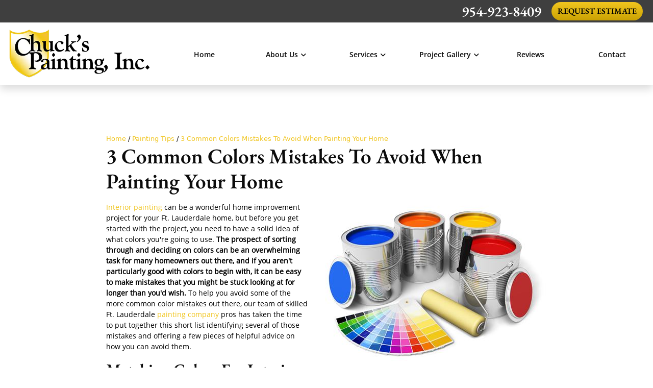

--- FILE ---
content_type: text/html; charset=UTF-8
request_url: https://www.a1chuckspainting.com/painting-tips/3-common-color-mistakes-to-avoid-when-painting-your-home
body_size: 7093
content:
<!DOCTYPE html>
<html lang="en" itemscope itemtype="https://schema.org/HousePainter">
	<head>
	<meta name="powered-by" content="Uplift">
	<meta name="p-type" content="Blog">
<script type="application/ld+json">{
    "@context": "http:\/\/schema.org",
    "@type": "HousePainter",
    "name": "Chuck's Painting, Inc.",
    "url": "https:\/\/www.a1chuckspainting.com",
    "logo": "https:\/\/www.a1chuckspainting.com",
    "image": "https:\/\/www.a1chuckspainting.com",
    "telephone": "954-923-8409",
    "address": [
        {
            "@type": "PostalAddress",
            "streetAddress": "10273 NW 46th St.",
            "addressLocality": "Sunrise",
            "addressRegion": "FL",
            "postalCode": "33351"
        }
    ]
}</script>
<script type="application/ld+json">{
    "@context": "https:\/\/schema.org",
    "@type": "WebSite",
    "name": "Chuck's Painting, Inc.",
    "url": "https:\/\/www.a1chuckspainting.com"
}</script>
			<meta content="width=device-width, initial-scale=1.0" name="viewport">
	<meta http-equiv="content-type" content="text/html; charset=utf-8" />
	<meta property="og:type" content="website" />
	<meta itemprop="logo" content="https://www.a1chuckspainting.com/uplift-data/images/logo.png">

	<link href="/uplift-data/images/favicon.png" rel="icon" type="image/png">
	<link href="/uplift-data/themes/default-theme/styles/theme.css" rel="stylesheet" type="text/css">

	<script defer src="/uplift-data/themes/default-theme/styles/dependencies/bootstrap/js/bootstrap.bundle.min.js" type="text/javascript"></script>
	<script defer src="/uplift-data/themes/default-theme/js/navigation-manager-app.min.js" type="text/javascript"></script>
	<script defer src="/uplift-data/themes/default-theme/js/lightbox/lightbox.js" type="text/javascript"></script>
	<script defer src="/uplift-data/themes/default-theme/js/anime.min.js"></script>
	<script defer src="/uplift-data/themes/default-theme/js/animation-engine.min.js"></script>
	<script defer src="/uplift-data/themes/default-theme/js/pagination.js"></script>
	<script defer src="/uplift-data/themes/default-theme/js/init-lightbox.js"></script>
	<script defer src="/uplift-data/themes/default-theme/js/nav-updater.js"></script>
	
	<!-- Google Tag Manager -->
<script>(function(w,d,s,l,i){w[l]=w[l]||[];w[l].push({'gtm.start':
new Date().getTime(),event:'gtm.js'});var f=d.getElementsByTagName(s)[0],
j=d.createElement(s),dl=l!='dataLayer'?'&l='+l:'';j.async=true;j.src=
'https://www.googletagmanager.com/gtm.js?id='+i+dl;f.parentNode.insertBefore(j,f);
})(window,document,'script','dataLayer','GTM-W583TKL');</script>
<!-- End Google Tag Manager -->

<script src="https://analytics.ahrefs.com/analytics.js" data-key="hRY4lxMvVb2lJW5C4sMO7w" async></script>		<title>3 Common Colors Mistakes To Avoid When Painting Your Home | Fort Lauderdale Painting Company</title>
<meta name="description" property="og:description" content="Deciding on interior colors for your Ft. Lauderdale home can be a bit overwhelming, and to help you avoid some of the more common color mistakes, our skilled painting contractors here at Chuck's Painting, Inc. have taken the time to put together this helpful list for your reading convenience."><meta property="og:title" content="3 Common Colors Mistakes To Avoid When Painting Your Home"><meta property="og:image" content="https://www.a1chuckspainting.com/uplift-data/images/blogPages/3-common-color-mistakes-to-avoid-when-painting-your-home.jpg"><meta property="og:url" content="https://www.a1chuckspainting.com/painting-tips/3-common-color-mistakes-to-avoid-when-painting-your-home">	</head>
	<body>
		<!-- Google Tag Manager (noscript) -->
<noscript><iframe src="https://www.googletagmanager.com/ns.html?id=GTM-W583TKL"
height="0" width="0" style="display:none;visibility:hidden"></iframe></noscript>
<!-- End Google Tag Manager (noscript) -->
	<a class="skip-main" href="#content">Skip to main content</a>

	<!-- START SMALL NAVIGATION -->
	<nav class="d-block d-xl-none container-fluid" id="small-navigation-container-1">
		<div class="row py-1 align-items-center bg-tertiary" id="small-navigation-top-bar">
			<div class="col">
				<a href="/contact-us" class="btn btn-primary">
					Request Estimate <!-- More specific messaging is better! -->
				</a>
			</div>
			<div class="col">
				<div class="text-end">
					<a id="small-navigation-menu-opener-1">
						<img alt="Mobile Menu" src="/uplift-data/images/menu_mobile_white.svg" width="36">
					</a>
				</div>
			</div>
		</div>
		<div class="row align-items-center">
			<div class="col-12  text-center py-2">
				<a href="/">
					<picture>
						<source type="image/webp" srcset="/uplift-data/images/logo.webp">
						<img src="/uplift-data/images/logo.png" alt="Chuck's Painting, Inc. Logo" width="250">
					</picture>
				</a>
			</div>
		</div>
		<div class="pullout-menu-backdrop position-fixed d-none flex-direction-column justify-content-end">
			<div>
				<div class="menu-heading">
					<span>Menu</span>
				</div>
				<div class="navigation-links">
					<div>
						<a href="/">Home</a>
					</div>
					<div>
						<a href="/about-us">
							About Us <span class="float-end"><i class="fas fa-plus"></i></span>
						</a>
						<div class="tap-dropdown">
							<div>
								<a href="/about-us">About Us</a>
							</div>
							<div>
								<a href="/employment">Employment</a>
							</div>
							<div>
								<a href="/fl">Service Areas</a>
							</div>
							<div>
								<a href="https://rms.footbridgemedia.com/chuck-s-painting-inc--161858275406329/review-us?dashboard=1" target="_blank">Submit Feedback</a>
							</div>
							<div>
								<a href="/contact-us">Contact Us</a>
							</div>
						</div>
					</div>
					<div>
						<a href="/painting-services">
							Services <span class="float-end"><i class="fas fa-plus"></i></span>
						</a>
						<div class="tap-dropdown">
							<div>
								<a href="/painting-services">Services</a>
							</div>
							<div> 
								<a href="/painting-services/interior-painting">Interior Painting</a>
							</div>
							<div> 
								<a href="/painting-services/exterior-painting">Exterior Painting</a>
							</div>
							<div> 
								<a href="/painting-services/commercial-painting">Commercial Painting</a>
							</div>
							<div> 
								<a href="/painting-services/industrial-painting">Industrial Painting</a>
							</div>
							<div> 
								<a href="/painting-services/custom-murals">Custom Murals</a>
							</div>
							<div> 
								<a href="/painting-services/faux-finishing-wood-graining">Faux Finishing & Wood Graining</a>
							</div>
							<div> 
								<a href="/painting-services/pressure-washing">Pressure Cleaning</a>
							</div>
							<div> 
								<a href="/painting-services/paver-sealing">Paver Sealing</a>
							</div>
						</div>
					</div>
					<div>
						<a href="/project-gallery">
							Project Gallery <span class="float-end"><i class="fas fa-plus"></i></span>
						</a>
						<div class="tap-dropdown">
							<div>
								<a href="/project-gallery">Project Gallery</a>
							</div>
							<div>
								<a href="/recent-projects">Recent Projects</a>
							</div>
						</div>
					</div>
					<div>
						<a href="/reviews">Reviews</a>
					</div>
					<div>
						<a href="/contact-us">Contact</a>
					</div>
				</div>
			</div>
		</div>
	</nav>
	<!-- END SMALL NAVIGATION -->
	<!-- START LARGE NAVIGATION -->
	<nav class="container-fluid p-0 shadow" id="lg-nav-v2-1">
		<section class="row bigger-wrap align-items-center mx-auto nav-lg">
			<div class="col-12 d-flex justify-content-end align-items-center pe-0 mx-auto bg-tertiary">
				<div class="me-3">
					<span class="f-prime text-uppercase mb-0 pb-0 h3">
						<a href="tel:+1-954-923-8409" class="call-num">
							954-923-8409						</a>
					</span>
				</div>
				<div class="me-3 p-1">
					<a href="/contact-us" class="btn btn-primary">
						Request Estimate
					</a>
				</div>
			</div>
			<div class="col" id="nav-v2-1-logo-container">
				<a href="/">
					<picture>
						<source type="image/webp" srcset="/uplift-data/images/logo.webp">
						<img src="/uplift-data/images/logo.png" alt="Chuck's Painting, Inc. Logo" width="280">
					</picture>
				</a>
			</div>
			<div class="col-9" id="nav-v2-1-contents">
				<div class="row align-items-center" id="nav-v2-1-links">
					<div class="col nav-v2-1-link">
						<div class="nav-v2-1-load-line" role="presentation"></div>
						<a href="/">
							<span>Home</span>
						</a>
					</div>
					<div class="col nav-v2-1-link">
						<div class="nav-v2-1-load-line" role="presentation"></div>
						<a href="/about-us">
							<span>About Us</span>
							<span class="nav-v2-1-spin-chevron">
								<i class="fas fa-angle-down"></i>
							</span>
						</a>
						<div class="nav-v2-1-dropdown">
							<div class="nav-v2-1-dropdown-1-link">
								<div class="nav-v2-1-border-animator" role="presentation"></div>
								<a href="/employment">Employment</a>
							</div>
							<div class="nav-v2-1-dropdown-1-link">
								<div class="nav-v2-1-border-animator" role="presentation"></div>
								<a href="/fl">Service Areas</a>
							</div>
							<div class="nav-v2-1-dropdown-1-link">
								<div class="nav-v2-1-border-animator" role="presentation"></div>
								<a href="https://rms.footbridgemedia.com/chuck-s-painting-inc--161858275406329/review-us?dashboard=1" target="_blank">Submit Feedback</a>
							</div>
							<div class="nav-v2-1-dropdown-1-link">
								<div class="nav-v2-1-border-animator" role="presentation"></div>
								<a href="/contact-us">Contact Us</a>
							</div>
						</div>
					</div>
					<div class="col nav-v2-1-link">
						<div class="nav-v2-1-load-line" role="presentation"></div>
						<a href="/painting-services">
							<span>Services</span>
							<span class="nav-v2-1-spin-chevron">
								<i class="fas fa-angle-down"></i>
							</span>
						</a>
						<div class="nav-v2-1-dropdown">
							<div class="nav-v2-1-dropdown-1-link">
								<div class="nav-v2-1-border-animator" role="presentation"></div>
								<a href="/painting-services/interior-painting">Interior Painting</a>
							</div>
							<div class="nav-v2-1-dropdown-1-link">
								<div class="nav-v2-1-border-animator" role="presentation"></div>
								<a href="/painting-services/exterior-painting">Exterior Painting</a>
							</div>
							<div class="nav-v2-1-dropdown-1-link">
								<div class="nav-v2-1-border-animator" role="presentation"></div>
								<a href="/painting-services/commercial-painting">Commercial Painting</a>
							</div>
							<div class="nav-v2-1-dropdown-1-link">
								<div class="nav-v2-1-border-animator" role="presentation"></div>
								<a href="/painting-services/industrial-painting">Industrial Painting</a>
							</div>
							<div class="nav-v2-1-dropdown-1-link">
								<div class="nav-v2-1-border-animator" role="presentation"></div>
								<a href="/painting-services/custom-murals">Custom Murals</a>
							</div>
							<div class="nav-v2-1-dropdown-1-link">
								<div class="nav-v2-1-border-animator" role="presentation"></div>
								<a href="/painting-services/faux-finishing-wood-graining">Faux Finishing & Wood Graining</a>
							</div>
							<div class="nav-v2-1-dropdown-1-link">
								<div class="nav-v2-1-border-animator" role="presentation"></div>
								<a href="/painting-services/pressure-washing">Pressure Cleaning</a>
							</div>
							<div class="nav-v2-1-dropdown-1-link">
								<div class="nav-v2-1-border-animator" role="presentation"></div>
								<a href="/painting-services/paver-sealing">Paver Sealing</a>
							</div>
						</div>
					</div>
					<div class="col nav-v2-1-link">
						<div class="nav-v2-1-load-line" role="presentation"></div>
						<a href="/project-gallery">
							<span>Project Gallery</span>
							<span class="nav-v2-1-spin-chevron">
								<i class="fas fa-angle-down"></i>
							</span>
						</a>
						<div class="nav-v2-1-dropdown">
							<div class="nav-v2-1-dropdown-1-link">
								<div class="nav-v2-1-border-animator" role="presentation"></div>
								<a href="/recent-projects">Recent Projects</a>
							</div>
						</div>
					</div>
					<div class="col nav-v2-1-link">
						<div class="nav-v2-1-load-line" role="presentation"></div>
						<a href="/reviews">
							<span>Reviews</span>
						</a>
					</div>
					<div class="col nav-v2-1-link">
						<div class="nav-v2-1-load-line" role="presentation"></div>
						<a href="/contact-us">
							<span>Contact</span>
						</a>
					</div>
				</div>
			</div>
		</section>
	</nav>
	<!-- END LARGE NAVIGATION -->		<main id="content">
			<div class="bg-white">
				<div class="container-fluid">
					<section class="row py-xl-5" id="blog">
						<div class="col-xl-9 col-lg-10 col-12 mx-auto p-3 p-lg-5">
							<div id="cms-breadcrumb" class="minimal-breadcrumb d-lg-flex d-none">
	<script type="application/ld+json">{"@context":"http:\/\/schema.org","@type":"BreadcrumbList","itemListElement":[{"@type":"ListItem","position":0,"item":{"@id":"https:\/\/www.a1chuckspainting.com\/","name":"Home"}},{"@type":"ListItem","position":1,"item":{"@id":"https:\/\/www.a1chuckspainting.com\/painting-tips","name":"Painting Tips"}},{"@type":"ListItem","position":2,"item":{"@id":"https:\/\/www.a1chuckspainting.com\/painting-tips\/3-common-color-mistakes-to-avoid-when-painting-your-home","name":"3 Common Colors Mistakes To Avoid When Painting Your Home"}}]}</script>

	<div class="trail">
		<a title="Home" href="/">Home</a>
	</div>
	
	<div class="trail">
		<a title="Painting Tips" href="/painting-tips">Painting Tips</a>
	</div>
	
	<div class="trail">
		<a title="3 Common Colors Mistakes To Avoid When Painting Your Home" href="/painting-tips/3-common-color-mistakes-to-avoid-when-painting-your-home">3 Common Colors Mistakes To Avoid When Painting Your Home</a>
	</div>
	
</div>
							<h1>3 Common Colors Mistakes To Avoid When Painting Your Home</h1>
							<picture>
								<img src="/uplift-data/images/blogPages/3-common-color-mistakes-to-avoid-when-painting-your-home.jpg" alt="3 Common Colors Mistakes To Avoid When Painting Your Home" class="img-r-dynamic">
							</picture>
							
<p>
	<a href="/painting-services/interior-painting">Interior painting</a> can be a wonderful home improvement project for your Ft. Lauderdale home, but before you get started with the project, you need to have a solid idea of what colors you're going to use. <strong>The prospect of sorting through and deciding on colors can be an overwhelming task for many homeowners out there, and if you aren't particularly good with colors to begin with, it can be easy to make mistakes that you might be stuck looking at for longer than you'd wish.</strong> To help you avoid some of the more common color mistakes out there, our team of skilled Ft. Lauderdale <a href="/">painting company</a> pros has taken the time to put together this short list identifying several of those mistakes and offering a few pieces of helpful advice on how you can avoid them.
</p>
<h2>Matching Colors For Interior Painting</h2>
<p>
	When you're painting your home, it's extremely important to keep the big picture in mind and strive to match paint colors throughout the entire home, not just one room at a time. In most cases, having a selection of three core colors that go together well is a great place to start, but more can be added if you like variety. For common areas, you don't want to pick colors that match your furniture exactly. Instead, choose a color in a slightly lighter or darker shade of that color, or you can use one color for the trim of the room and another to give your interior design a bit of pop.
</p>
<h2>Too Much White Or Cream</h2>
<p>
	White is a pretty standard color when it comes to interior painting, and while it definitely has its place, too much of a good thing can still be a bad thing. With white paint, it's best to avoid applying it to large areas of your home. While white is an easy, clean color, it can be fairly bland on its own, but when paired with blues or grays, it can give you a more interesting design to keep the interior of your home interesting.
</p>
<h2>Balancing Neutral Colors</h2>
<p>
	When it comes to bright colors, there are usually two types of homeowners: those who are afraid to use it, and those who tend to go overboard with it. While it's great for your home to have some pops of color here and there, you want to balance them with neutral tones, so the interior of your home isn't too loud. Neutral tones encompass a wide variety of colors, including earth tones, off-whites, creams, brown, beige, and grays, giving you a great assortment to pick from when choosing complimenting colors to help balance out those bright tones you love.
</p>
						</div>
					</section>
					
				</div>
			</div>
			<section class="row bg-primary bg-picture fixed m-0">
			<picture>
				<source media="(max-width:568px)" type="image/webp" srcset="/uplift-data/images/banners/bg-paint-m.webp">
				<source type="image/webp" srcset="/uplift-data/images/banners/bg-paint.webp">
				<img src="/uplift-data/images/banners/bg-paint.jpg" class="bg-picture-center top-0 start-0" alt="bg-paint">
			</picture>
		</section>
		
		<!-- START CTA -->
		<section class="row overflow-hidden position-relative m-0 bordertop">
			<div class="col-lg-9 col-12 text-center mx-auto p-md-5 p-3 pb-4 zindex-1">
				<div class="p-0">
					<p class="f-prime h2">
						Refresh Your Color With Our Fort Lauderdale Painting Company Today
					</p>
					<p class="f-prime h1">
						Contact Us Today!
					</p>
					<div class="row align-items-center justify-content-center">
						<div class="d-grid gap-2 d-md-block animated-pop-in">
							<a href="/contact-us" class="btn btn-secondary">
								<span>
									Request Estimate
								</span>
							</a>
							<a href="tel:+1-954-923-8409" class="btn btn-primary">
								<i class="fas fa-phone"></i> Call Today 954-923-8409							</a>
						</div>
					</div>
				</div>
			</div>	
			<svg viewBox="0 0 1920 80" class="fleur bottom footer h20" preserveAspectRatio="none">
				<g>
					<polygon points="1920,10.9 960,72.1 0,10.9 0,80 1920,80 	"/>
				</g>
			</svg>														
		</section>
		<!-- END CTA -->		</main>
		<!-- START FOOTER -->
<footer class="fb-ftr-1">
	<div class="container-fluid mx-auto">
		<div class="row mx-auto p-3 p-md-5 align-items-top">
			<div class="col-lg-3 col-12 text-center mx-auto p-3">
				<a href="/">
					<picture>
						<source type="image/webp" srcset="/uplift-data/images/logo.webp">
						<img src="/uplift-data/images/logo.png" alt="Chuck's Painting, Inc. Logo" width="300">
					</picture>
				</a>
				<div class="mx-auto text-center m-0 p-3 align-items-center">
					<picture>
						<source type="image/webp" srcset="/uplift-data/images/sfpma.webp">
						<img src="/uplift-data/images/sfpma.png" alt="sfpma Logo" width="130" class="mx-auto text-center">
					</picture>
					<picture>
						<source type="image/webp" srcset="/uplift-data/images/PDCA-Logo.webp">
						<img src="/uplift-data/images/PDCA-Logo.png" alt="PDCA Logo" width="160" class="mx-auto text-center">
					</picture>
				</div>
				<div class="d-flex mx-auto text-center align-items-center">
					<div id="bf-revz-widget-12345680314039" class="mx-auto text-center"></div>
					<script>
						document.addEventListener('DOMContentLoaded', function () {
						  var target = document.getElementById('bf-revz-widget-12345680314039');
						  if (!target) return;
						
						  var loaded = false;
						
						  var observer = new IntersectionObserver(function (entries) {
						    if (entries[0].isIntersecting && !loaded) {
						      loaded = true;
						      var s = document.createElement('script');
						      s.src = 'https://rms.footbridgemedia.com/embed/v7/161858275406329/5/12345680314039';
						      s.async = true;
						      document.body.appendChild(s);
						      observer.disconnect();
						    }
						  }, { rootMargin: '200px' });
						
						  observer.observe(target);
						});
					</script>
				</div>
			</div>
			<div class="col-lg-3 col-sm-4 col-12 text-center text-md-start mx-auto p-3">
				<h4>Contact</h4>
				<div class="contact">
					<p itemprop="legalName">
						Chuck's Painting, Inc.					</p>
					<div itemprop="address" itemscope itemtype="http://schema.org/PostalAddress">
						<p itemprop="streetAddress" class="d-none">
							10273 NW 46th St.						</p>
						<p>
							<span itemprop="addressLocality">Sunrise</span>,
							<span itemprop="addressRegion">FL</span>
							<span itemprop="postalCode">33351</span>
						</p>
					</div>
					<p>
						Phone: <a href="tel:+1-954-923-8409" itemprop="telephone" content="954-923-8409">954-923-8409</a>
					</p>
					<p>
						Broward County License: 21-PU-22451-X
					</p>
					<p>
						Dade County License: 21-BS-00541
					</p>
					<p>
						Certified Renovator: R-I-18349-09-00082
					</p>
				</div>
			</div>
			<div class="col-lg-3 col-sm-4 col-12 text-center text-md-start mx-auto p-3">
				<h4>Quick Links</h4>
				<div class="quick-links">
					<a href="https://maps.app.goo.gl/aRMjSzsxPy3F3qR27" target="_blank" rel="noopener">Google Maps</a>
					<!--a href="#link" target="_blank" rel="noopener">Leave a Review</a-->
					<a href="/painting-tips">Articles</a>
					<a href="/privacy">Privacy Policy</a>
					<a href="/terms">Terms of Use</a>
					<a href="/sitemap">Sitemap</a>
					<a href="/rss/all.xml">RSS Feed</a>
				</div>
			</div>
			<div class="col-lg-3 col-sm-4 col-12 text-center text-md-start mx-auto p-3">
				<h4>Service Areas</h4>
				<div class="service-areas">
					<a href="/fl/ft-lauderdale-fl-painting-company">Ft. Lauderdale, FL</a>
					<a href="/fl/miami-beach-fl-painting-company">Miami Beach, FL</a>
					<a href="/fl/miami-fl-painting-company">Miami, FL</a>
					<a href="/fl/hollywood-fl-painting-company">Hollywood, FL</a>
					<a href="/fl/pembroke-pines-fl-painting-company">Pembroke Pines, FL</a>
					<a href="/fl/davie-fl-painting-company">Davie, FL</a>
					<a href="/fl/cooper-city-fl-painting-company">Cooper City, FL</a>
					<a href="/fl/coral-springs-fl-painting-company">Coral Springs, FL</a>
					<a href="/fl/aventura-fl-painting-company">Aventura, FL</a>
					<a href="/fl/pompano-fl-painting-company">Pompano, FL</a>
				</div>
				<div class="mt-3 text-right">
					<a href="/fl">View All</a>
				</div>
			</div>
		</div>
		<div class="row p-0 align-items-center" style="background-color: rgba(0, 0, 0, 0.1);">
			<div class="col-12 col-md-6 big-wrap text-center text-md-start mx-auto p-3 order-2 order-md-1">
				<p class="mb-0">
					&copy;
					2026 
					<span itemprop="name"><a itemprop="url" href="/">Chuck's Painting, Inc.</a></span>, Rights Reserved
				</p>
			</div>
			<div class="col-12 col-md-6 text-center text-md-end pt-3 order-1 order-md-2">
				<div class="col-12">
					<span class="f-prime h6  mb-0 pb-0">
					<a href="https://www.facebook.com/ChucksPaintingInc" target="_blank" rel="noopener" class="social-top">
					<span class="fa-stack">
					<i class="fab fa-facebook fa-stack-1x icon-fr fa-2x"></i>
					</span>
					</a>
					</span>
					<!--span class="f-prime h6  mb-0 pb-0">
						<a href="#" target="_blank" rel="noopener" class="social-top">
							<span class="fa-stack">
							<i class="fab fa-youtube fa-stack-1x icon-fr fa-2x"></i>
						</span>
						</a>
						</span-->
					<!--span class="f-prime h6  mb-0 pb-0">
						<a href="#" target="_blank" rel="noopener" class="social-top">
							<span class="fa-stack">
							<i class="fab fa-twitter fa-stack-1x icon-fr fa-2x"></i>
						</span>
						</a>
						</span-->
					<span class="f-prime h6  mb-0 pb-0">
					<a href="https://www.yelp.com/biz/chucks-painting-hollywood-2" target="_blank" rel="noopener" class="social-top">
					<span class="fa-stack">
					<i class="fab fa-yelp fa-stack-1x icon-fr fa-2x"></i>
					</span>
					</a>
					</span>
					<!--span class="f-prime h6  mb-0 pb-0">
						<a href="#" target="_blank" rel="noopener" class="social-top">
							<svg version="1.1" x="0px" y="0px" viewBox="0 0 652 652" style="enable-background:new 0 0 1032 683;" xml:space="preserve" class="social-svg xs">
								<polygon class="st0" points="392.4,622.8 591.3,622.8 591.3,285.5 193,171.6 193,29.1 60.7,29.1 60.7,622.8 260.1,622.8 
								260.1,435.8 392.4,435.8 "/>
							</svg>
						</a>
						</span-->
					<span class="f-prime h6  mb-0 pb-0">
						<a href="https://www.angi.com/companylist/us/fl/hollywood/a-1-chuck%27s-painting-inc-reviews-6311041.htm" target="_blank" rel="noopener" class="social-top">
							<svg version="1.1" x="0px" y="0px" viewBox="0 0 1032 683" style="enable-background:new 0 0 1032 683;" xml:space="preserve" class="social-svg sm">
								<path id="path2" class="st0" d="M377.3,123.3h-84.6l-28.9,180.4c-0.6,0.1-1.2,0.1-1.9,0.2c-63.9,8.5-113.6,62.3-113,122.5
									c0.2,25.2,8.8,44.8,24.2,60.9c13.5,14.3,32.3,22.4,52,22.5c7.6,0,15.1-1.2,22.2-3.7c34.5-11.9,45.9-40.8,51.3-67.3v0.1
									c1.5-29.5-14.2-58.7-44.3-76l-9.5,60.1c-3.1,17.1-7,27.3-15.6,30.2c-5.1,1.8-11.4-0.1-15.6-4.5c-5.5-5.7-8.7-12.1-8.8-22.9
									c-0.3-30.1,23.4-53.7,49.5-62.9c8.4-3,17.3-4.5,26.2-4.4c9.9,0.1,19.8,1.8,29.1,5c35.3,8.3,56.6,45.7,61.9,86.2l3.1,22.7h58.7
									L377.3,123.3z M317.1,307.6L334,178.5h2l18.8,144.1C342.9,316.1,330.2,311,317.1,307.6L317.1,307.6z M880,220.7v251.8h-58.5V220.7
									H880z M709.1,559.7c76.9,0,82.9-43.8,82.9-105.7l0.5-233.3h-30.4c-10.9,0-24.3,8.2-25.2,18.7l-0.7,8.1l-2.8-7.7
									c-5.7-15.2-19.9-23.3-41.1-23.3s-37.1,8.2-46.9,24.4c-9.5,15.7-11.5,36-11.5,50.3v97.9c0,24.3,3.5,42.2,10.8,54.7
									c8.9,15.2,23.2,22.6,43.9,22.6c19.6,0,34.4-8.3,41.7-23.4l3.5-7.2v36c0,24.7-1.5,42.1-21.2,42.1c-4.5,0-19.2-1.5-19.2-21.2V492
									h-59.1v1.2c0,19.1,5.2,34.5,15.4,45.8C662.4,552.7,682.3,559.7,709.1,559.7L709.1,559.7z M732.9,379c0,24-3.4,37-21.2,37
									c-16.9,0-19.2-16.1-19.2-31.9v-87.7c0-19.8,7.1-29.4,21.7-29.4c16.4,0,18.7,16.1,18.7,31.9V379z M883.1,165.3
									c0,17.9-14.2,31.8-32.3,31.8c-17.4,0.2-31.6-13.8-31.8-31.2c0-0.2,0-0.4,0-0.7c0-18.1,14-32.3,31.8-32.3
									C868.6,133,883.1,147.5,883.1,165.3z M510.6,302v170.5h-59.1L451,220.7h32.8c11.3,0,24.3,8,25.7,19.8l0.6,5.4l2.8-4.7
									c9.5-16.3,25-24.6,45.9-24.6c33.6,0,50.7,21.7,50.7,64.5v191.4H551V294.3c0-18.1-6.3-27.3-18.7-27.3
									C516.3,267,510.6,276.2,510.6,302L510.6,302z"/>
								<path id="path4" class="st0" d="M298.6,439c3-12.6,9.8-61.1,11-75.4c-9.4-3.2-19.2-4.9-29.1-5c-8.9-0.1-17.8,1.4-26.3,4.4
									C284.3,380.2,300.1,409.4,298.6,439L298.6,439z"/>
							</svg>
						</a>
					</span>
					<!--span class="f-prime h6  mb-0 pb-0">
						<a href="#" target="_blank" rel="noopener" class="social-top">
							<span class="fa-stack">
							<i class="fa fa-circle fa-stack-2x icon-bg"></i>
							<i class="fab fa-linkedin fa-stack-1x icon-fr fa-2x"></i>
						</span>
						</a>
						</span-->
					<!--span class="f-prime h6  mb-0 pb-0">
						<a href="#" target="_blank" rel="noopener" class="social-top">
							<span class="fa-stack">
							<i class="fa fa-circle fa-stack-2x icon-bg"></i>
							<i class="fab fa-google fa-stack-1x icon-fr fa-2x"></i>
						</span>
						</a>
						</span-->
				</div>
			</div>
		</div>
	</div>
</footer>
<!-- END FOOTER -->	</body>
</html>



--- FILE ---
content_type: text/javascript;charset=UTF-8
request_url: https://www.a1chuckspainting.com/uplift-data/themes/default-theme/js/lightbox/lightbox.js
body_size: 12707
content:
/*!
	By André Rinas, www.andrerinas.de
	Documentation, www.simplelightbox.de
	Available for use under the MIT License
	Version 2.10.1
*/
(function(){function r(e,n,t){function o(i,f){if(!n[i]){if(!e[i]){var c="function"==typeof require&&require;if(!f&&c)return c(i,!0);if(u)return u(i,!0);var a=new Error("Cannot find module '"+i+"'");throw a.code="MODULE_NOT_FOUND",a}var p=n[i]={exports:{}};e[i][0].call(p.exports,function(r){var n=e[i][1][r];return o(n||r)},p,p.exports,r,e,n,t)}return n[i].exports}for(var u="function"==typeof require&&require,i=0;i<t.length;i++)o(t[i]);return o}return r})()({1:[function(require,module,exports){
		(function (global){(function (){
			"use strict";

			Object.defineProperty(exports, "__esModule", {
				value: true
			});
			exports["default"] = void 0;

			function _typeof(obj) { "@babel/helpers - typeof"; if (typeof Symbol === "function" && typeof Symbol.iterator === "symbol") { _typeof = function _typeof(obj) { return typeof obj; }; } else { _typeof = function _typeof(obj) { return obj && typeof Symbol === "function" && obj.constructor === Symbol && obj !== Symbol.prototype ? "symbol" : typeof obj; }; } return _typeof(obj); }

			function _createForOfIteratorHelper(o, allowArrayLike) { var it = typeof Symbol !== "undefined" && o[Symbol.iterator] || o["@@iterator"]; if (!it) { if (Array.isArray(o) || (it = _unsupportedIterableToArray(o)) || allowArrayLike && o && typeof o.length === "number") { if (it) o = it; var i = 0; var F = function F() {}; return { s: F, n: function n() { if (i >= o.length) return { done: true }; return { done: false, value: o[i++] }; }, e: function e(_e) { throw _e; }, f: F }; } throw new TypeError("Invalid attempt to iterate non-iterable instance.\nIn order to be iterable, non-array objects must have a [Symbol.iterator]() method."); } var normalCompletion = true, didErr = false, err; return { s: function s() { it = it.call(o); }, n: function n() { var step = it.next(); normalCompletion = step.done; return step; }, e: function e(_e2) { didErr = true; err = _e2; }, f: function f() { try { if (!normalCompletion && it["return"] != null) it["return"](); } finally { if (didErr) throw err; } } }; }

			function _unsupportedIterableToArray(o, minLen) { if (!o) return; if (typeof o === "string") return _arrayLikeToArray(o, minLen); var n = Object.prototype.toString.call(o).slice(8, -1); if (n === "Object" && o.constructor) n = o.constructor.name; if (n === "Map" || n === "Set") return Array.from(o); if (n === "Arguments" || /^(?:Ui|I)nt(?:8|16|32)(?:Clamped)?Array$/.test(n)) return _arrayLikeToArray(o, minLen); }

			function _arrayLikeToArray(arr, len) { if (len == null || len > arr.length) len = arr.length; for (var i = 0, arr2 = new Array(len); i < len; i++) { arr2[i] = arr[i]; } return arr2; }

			function _classCallCheck(instance, Constructor) { if (!(instance instanceof Constructor)) { throw new TypeError("Cannot call a class as a function"); } }

			function _defineProperties(target, props) { for (var i = 0; i < props.length; i++) { var descriptor = props[i]; descriptor.enumerable = descriptor.enumerable || false; descriptor.configurable = true; if ("value" in descriptor) descriptor.writable = true; Object.defineProperty(target, descriptor.key, descriptor); } }

			function _createClass(Constructor, protoProps, staticProps) { if (protoProps) _defineProperties(Constructor.prototype, protoProps); if (staticProps) _defineProperties(Constructor, staticProps); return Constructor; }

			function _defineProperty(obj, key, value) { if (key in obj) { Object.defineProperty(obj, key, { value: value, enumerable: true, configurable: true, writable: true }); } else { obj[key] = value; } return obj; }

			var SimpleLightbox = /*#__PURE__*/function () {
				function SimpleLightbox(elements, options) {
					var _this = this;

					_classCallCheck(this, SimpleLightbox);

					_defineProperty(this, "defaultOptions", {
						sourceAttr: 'href',
						overlay: true,
						spinner: true,
						nav: true,
						navText: ['&lsaquo;', '&rsaquo;'],
						captions: true,
						captionDelay: 0,
						captionSelector: 'img',
						captionType: 'attr',
						captionsData: 'title',
						captionPosition: 'bottom',
						captionClass: '',
						close: true,
						closeText: '&times;',
						swipeClose: true,
						showCounter: true,
						fileExt: 'png|jpg|jpeg|gif|webp',
						animationSlide: true,
						animationSpeed: 250,
						preloading: true,
						enableKeyboard: true,
						loop: true,
						rel: false,
						docClose: true,
						swipeTolerance: 50,
						className: 'simple-lightbox',
						widthRatio: 0.8,
						heightRatio: 0.9,
						scaleImageToRatio: false,
						disableRightClick: false,
						disableScroll: true,
						alertError: true,
						alertErrorMessage: 'Image not found, next image will be loaded',
						additionalHtml: false,
						history: true,
						throttleInterval: 0,
						doubleTapZoom: 2,
						maxZoom: 10,
						htmlClass: 'has-lightbox',
						rtl: false,
						fixedClass: 'sl-fixed',
						fadeSpeed: 300,
						uniqueImages: true,
						focus: true,
						scrollZoom: true,
						scrollZoomFactor: 0.5
					});

					_defineProperty(this, "transitionPrefix", void 0);

					_defineProperty(this, "isPassiveEventsSupported", void 0);

					_defineProperty(this, "transitionCapable", false);

					_defineProperty(this, "isTouchDevice", 'ontouchstart' in window);

					_defineProperty(this, "isAppleDevice", /(Mac|iPhone|iPod|iPad)/i.test(navigator.platform));

					_defineProperty(this, "initialLocationHash", void 0);

					_defineProperty(this, "pushStateSupport", 'pushState' in history);

					_defineProperty(this, "isOpen", false);

					_defineProperty(this, "isAnimating", false);

					_defineProperty(this, "isClosing", false);

					_defineProperty(this, "isFadeIn", false);

					_defineProperty(this, "urlChangedOnce", false);

					_defineProperty(this, "hashReseted", false);

					_defineProperty(this, "historyHasChanges", false);

					_defineProperty(this, "historyUpdateTimeout", null);

					_defineProperty(this, "currentImage", void 0);

					_defineProperty(this, "eventNamespace", 'simplelightbox');

					_defineProperty(this, "domNodes", {});

					_defineProperty(this, "loadedImages", []);

					_defineProperty(this, "initialImageIndex", 0);

					_defineProperty(this, "currentImageIndex", 0);

					_defineProperty(this, "initialSelector", null);

					_defineProperty(this, "globalScrollbarWidth", 0);

					_defineProperty(this, "controlCoordinates", {
						swipeDiff: 0,
						swipeYDiff: 0,
						swipeStart: 0,
						swipeEnd: 0,
						swipeYStart: 0,
						swipeYEnd: 0,
						mousedown: false,
						imageLeft: 0,
						zoomed: false,
						containerHeight: 0,
						containerWidth: 0,
						containerOffsetX: 0,
						containerOffsetY: 0,
						imgHeight: 0,
						imgWidth: 0,
						capture: false,
						initialOffsetX: 0,
						initialOffsetY: 0,
						initialPointerOffsetX: 0,
						initialPointerOffsetY: 0,
						initialPointerOffsetX2: 0,
						initialPointerOffsetY2: 0,
						initialScale: 1,
						initialPinchDistance: 0,
						pointerOffsetX: 0,
						pointerOffsetY: 0,
						pointerOffsetX2: 0,
						pointerOffsetY2: 0,
						targetOffsetX: 0,
						targetOffsetY: 0,
						targetScale: 0,
						pinchOffsetX: 0,
						pinchOffsetY: 0,
						limitOffsetX: 0,
						limitOffsetY: 0,
						scaleDifference: 0,
						targetPinchDistance: 0,
						touchCount: 0,
						doubleTapped: false,
						touchmoveCount: 0
					});

					this.options = Object.assign(this.defaultOptions, options);
					this.isPassiveEventsSupported = this.checkPassiveEventsSupport();

					if (typeof elements === 'string') {
						this.initialSelector = elements;
						this.elements = Array.from(document.querySelectorAll(elements));
					} else {
						this.elements = typeof elements.length !== 'undefined' && elements.length > 0 ? Array.from(elements) : [elements];
					}

					this.relatedElements = [];
					this.transitionPrefix = this.calculateTransitionPrefix();
					this.transitionCapable = this.transitionPrefix !== false;
					this.initialLocationHash = this.hash; // this should be handled by attribute selector IMHO! => 'a[rel=bla]'...

					if (this.options.rel) {
						this.elements = this.getRelated(this.options.rel);
					}

					if (this.options.uniqueImages) {
						var imgArr = [];
						this.elements = Array.from(this.elements).filter(function (element) {
							var src = element.getAttribute(_this.options.sourceAttr);

							if (imgArr.indexOf(src) === -1) {
								imgArr.push(src);
								return true;
							}

							return false;
						});
					}

					this.createDomNodes();

					if (this.options.close) {
						this.domNodes.wrapper.appendChild(this.domNodes.closeButton);
					}

					if (this.options.nav) {
						this.domNodes.wrapper.appendChild(this.domNodes.navigation);
					}

					if (this.options.spinner) {
						this.domNodes.wrapper.appendChild(this.domNodes.spinner);
					}

					this.addEventListener(this.elements, 'click.' + this.eventNamespace, function (event) {
						if (_this.isValidLink(event.currentTarget)) {
							event.preventDefault();

							if (_this.isAnimating) {
								return false;
							}

							_this.initialImageIndex = _this.elements.indexOf(event.currentTarget);

							_this.openImage(event.currentTarget);
						}
					}); // close addEventListener click addEventListener doc

					if (this.options.docClose) {
						this.addEventListener(this.domNodes.wrapper, ['click.' + this.eventNamespace, 'touchstart.' + this.eventNamespace], function (event) {
							if (_this.isOpen && event.target === event.currentTarget) {
								_this.close();
							}
						});
					} // disable rightclick


					if (this.options.disableRightClick) {
						this.addEventListener(document.body, 'contextmenu.' + this.eventNamespace, function (event) {
							if (event.target.parentElement.classList.contains("sl-image")) {
								event.preventDefault();
							}
						});
					} // keyboard-control


					if (this.options.enableKeyboard) {
						this.addEventListener(document.body, 'keyup.' + this.eventNamespace, this.throttle(function (event) {
							_this.controlCoordinates.swipeDiff = 0; // keyboard control only if lightbox is open

							if (_this.isAnimating && event.key === 'Escape') {
								_this.currentImage.setAttribute('src', '');

								_this.isAnimating = false;
								return _this.close();
							}

							if (_this.isOpen) {
								event.preventDefault();

								if (event.key === 'Escape') {
									_this.close();
								}

								if (!_this.isAnimating && ['ArrowLeft', 'ArrowRight'].indexOf(event.key) > -1) {
									_this.loadImage(event.key === 'ArrowRight' ? 1 : -1);
								}
							}
						}, this.options.throttleInterval));
					}

					this.addEvents();
				}

				_createClass(SimpleLightbox, [{
					key: "checkPassiveEventsSupport",
					value: function checkPassiveEventsSupport() {
						// https://github.com/WICG/EventListenerOptions/blob/gh-pages/explainer.md#feature-detection
						// Test via a getter in the options object to see if the passive property is accessed
						var supportsPassive = false;

						try {
							var opts = Object.defineProperty({}, 'passive', {
								get: function get() {
									supportsPassive = true;
								}
							});
							window.addEventListener("testPassive", null, opts);
							window.removeEventListener("testPassive", null, opts);
						} catch (e) {}

						return supportsPassive;
					}
				}, {
					key: "createDomNodes",
					value: function createDomNodes() {
						this.domNodes.overlay = document.createElement('div');
						this.domNodes.overlay.classList.add('sl-overlay');
						this.domNodes.overlay.dataset.opacityTarget = ".7";
						this.domNodes.closeButton = document.createElement('button');
						this.domNodes.closeButton.classList.add('sl-close');
						this.domNodes.closeButton.innerHTML = this.options.closeText;
						this.domNodes.spinner = document.createElement('div');
						this.domNodes.spinner.classList.add('sl-spinner');
						this.domNodes.spinner.innerHTML = '<div></div>';
						this.domNodes.navigation = document.createElement('div');
						this.domNodes.navigation.classList.add('sl-navigation');
						this.domNodes.navigation.innerHTML = "<button class=\"sl-prev\">".concat(this.options.navText[0], "</button><button class=\"sl-next\">").concat(this.options.navText[1], "</button>");
						this.domNodes.counter = document.createElement('div');
						this.domNodes.counter.classList.add('sl-counter');
						this.domNodes.counter.innerHTML = '<span class="sl-current"></span>/<span class="sl-total"></span>';
						this.domNodes.caption = document.createElement('div');
						this.domNodes.caption.classList.add('sl-caption', 'pos-' + this.options.captionPosition);

						if (this.options.captionClass) {
							this.domNodes.caption.classList.add(this.options.captionClass);
						}

						this.domNodes.image = document.createElement('div');
						this.domNodes.image.classList.add('sl-image');
						this.domNodes.wrapper = document.createElement('div');
						this.domNodes.wrapper.classList.add('sl-wrapper');
						this.domNodes.wrapper.setAttribute('tabindex', -1);
						this.domNodes.wrapper.setAttribute('role', 'dialog');
						this.domNodes.wrapper.setAttribute('aria-hidden', false);

						if (this.options.className) {
							this.domNodes.wrapper.classList.add(this.options.className);
						}

						if (this.options.rtl) {
							this.domNodes.wrapper.classList.add('sl-dir-rtl');
						}
					}
				}, {
					key: "throttle",
					value: function throttle(func, limit) {
						var inThrottle;
						return function () {
							if (!inThrottle) {
								func.apply(this, arguments);
								inThrottle = true;
								setTimeout(function () {
									return inThrottle = false;
								}, limit);
							}
						};
					}
				}, {
					key: "isValidLink",
					value: function isValidLink(element) {
						return !this.options.fileExt || element.getAttribute(this.options.sourceAttr) && new RegExp('(' + this.options.fileExt + ')$', 'i').test(element.getAttribute(this.options.sourceAttr));
					}
				}, {
					key: "calculateTransitionPrefix",
					value: function calculateTransitionPrefix() {
						var s = (document.body || document.documentElement).style;
						return 'transition' in s ? '' : 'WebkitTransition' in s ? '-webkit-' : 'MozTransition' in s ? '-moz-' : 'OTransition' in s ? '-o' : false;
					}
				}, {
					key: "toggleScrollbar",
					value: function toggleScrollbar(type) {
						var scrollbarWidth = 0;
						var fixedElements = [].slice.call(document.querySelectorAll('.' + this.options.fixedClass));

						if (type === 'hide') {
							var fullWindowWidth = window.innerWidth;

							if (!fullWindowWidth) {
								var documentElementRect = document.documentElement.getBoundingClientRect();
								fullWindowWidth = documentElementRect.right - Math.abs(documentElementRect.left);
							}

							if (document.body.clientWidth < fullWindowWidth || this.isAppleDevice) {
								var scrollDiv = document.createElement('div'),
									paddingRight = parseInt(document.body.style.paddingRight || 0, 10);
								scrollDiv.classList.add('sl-scrollbar-measure');
								document.body.appendChild(scrollDiv);
								scrollbarWidth = scrollDiv.offsetWidth - scrollDiv.clientWidth;
								document.body.removeChild(scrollDiv);
								document.body.dataset.originalPaddingRight = paddingRight;

								if (scrollbarWidth > 0 || scrollbarWidth == 0 && this.isAppleDevice) {
									document.body.classList.add('hidden-scroll');
									document.body.style.paddingRight = paddingRight + scrollbarWidth + 'px';
									fixedElements.forEach(function (element) {
										var actualPadding = element.style.paddingRight;
										var calculatedPadding = window.getComputedStyle(element)['padding-right'];
										element.dataset.originalPaddingRight = actualPadding;
										element.style.paddingRight = "".concat(parseFloat(calculatedPadding) + scrollbarWidth, "px");
									});
								}
							}
						} else {
							document.body.classList.remove('hidden-scroll');
							document.body.style.paddingRight = document.body.dataset.originalPaddingRight;
							fixedElements.forEach(function (element) {
								var padding = element.dataset.originalPaddingRight;

								if (typeof padding !== 'undefined') {
									element.style.paddingRight = padding;
								}
							});
						}

						return scrollbarWidth;
					}
				}, {
					key: "close",
					value: function close() {
						var _this2 = this;

						if (!this.isOpen || this.isAnimating || this.isClosing) {
							return false;
						}

						this.isClosing = true;
						var element = this.relatedElements[this.currentImageIndex];
						element.dispatchEvent(new Event('close.simplelightbox'));

						if (this.options.history) {
							this.historyHasChanges = false;

							if (!this.hashReseted) {
								this.resetHash();
							}
						}

						this.removeEventListener(document, 'focusin.' + this.eventNamespace);
						this.fadeOut(document.querySelectorAll('.sl-image img, .sl-overlay, .sl-close, .sl-navigation, .sl-image .sl-caption, .sl-counter'), this.options.fadeSpeed, function () {
							if (_this2.options.disableScroll) {
								_this2.toggleScrollbar('show');
							}

							if (_this2.options.htmlClass && _this2.options.htmlClass !== '') {
								document.querySelector('html').classList.remove(_this2.options.htmlClass);
							}

							document.body.removeChild(_this2.domNodes.wrapper);
							document.body.removeChild(_this2.domNodes.overlay);
							_this2.domNodes.additionalHtml = null;
							element.dispatchEvent(new Event('closed.simplelightbox'));
							_this2.isClosing = false;
						});
						this.currentImage = null;
						this.isOpen = false;
						this.isAnimating = false; // reset touchcontrol coordinates

						for (var key in this.controlCoordinates) {
							this.controlCoordinates[key] = 0;
						}

						this.controlCoordinates.mousedown = false;
						this.controlCoordinates.zoomed = false;
						this.controlCoordinates.capture = false;
						this.controlCoordinates.initialScale = this.minMax(1, 1, this.options.maxZoom);
						this.controlCoordinates.doubleTapped = false;
					}
				}, {
					key: "hash",
					get: function get() {
						return window.location.hash.substring(1);
					}
				}, {
					key: "preload",
					value: function preload() {
						var _this3 = this;

						var index = this.currentImageIndex,
							length = this.relatedElements.length,
							next = index + 1 < 0 ? length - 1 : index + 1 >= length - 1 ? 0 : index + 1,
							prev = index - 1 < 0 ? length - 1 : index - 1 >= length - 1 ? 0 : index - 1,
							nextImage = new Image(),
							prevImage = new Image();
						nextImage.addEventListener('load', function (event) {
							var src = event.target.getAttribute('src');

							if (_this3.loadedImages.indexOf(src) === -1) {
								//is this condition even required... setting multiple times will not change usage...
								_this3.loadedImages.push(src);
							}

							_this3.relatedElements[index].dispatchEvent(new Event('nextImageLoaded.' + _this3.eventNamespace));
						});
						nextImage.setAttribute('src', this.relatedElements[next].getAttribute(this.options.sourceAttr));
						prevImage.addEventListener('load', function (event) {
							var src = event.target.getAttribute('src');

							if (_this3.loadedImages.indexOf(src) === -1) {
								_this3.loadedImages.push(src);
							}

							_this3.relatedElements[index].dispatchEvent(new Event('prevImageLoaded.' + _this3.eventNamespace));
						});
						prevImage.setAttribute('src', this.relatedElements[prev].getAttribute(this.options.sourceAttr));
					}
				}, {
					key: "loadImage",
					value: function loadImage(direction) {
						var _this4 = this;

						var slideDirection = direction;

						if (this.options.rtl) {
							direction = -direction;
						}

						this.relatedElements[this.currentImageIndex].dispatchEvent(new Event('change.' + this.eventNamespace));
						this.relatedElements[this.currentImageIndex].dispatchEvent(new Event((direction === 1 ? 'next' : 'prev') + '.' + this.eventNamespace));
						var newIndex = this.currentImageIndex + direction;

						if (this.isAnimating || (newIndex < 0 || newIndex >= this.relatedElements.length) && this.options.loop === false) {
							return false;
						}

						this.currentImageIndex = newIndex < 0 ? this.relatedElements.length - 1 : newIndex > this.relatedElements.length - 1 ? 0 : newIndex;
						this.domNodes.counter.querySelector('.sl-current').innerHTML = this.currentImageIndex + 1;

						if (this.options.animationSlide) {
							this.slide(this.options.animationSpeed / 1000, -100 * slideDirection - this.controlCoordinates.swipeDiff + 'px');
						}

						this.fadeOut(this.domNodes.image, this.options.fadeSpeed, function () {
							_this4.isAnimating = true;

							if (!_this4.isClosing) {
								setTimeout(function () {
									var element = _this4.relatedElements[_this4.currentImageIndex];

									_this4.currentImage.setAttribute('src', element.getAttribute(_this4.options.sourceAttr));

									if (_this4.loadedImages.indexOf(element.getAttribute(_this4.options.sourceAttr)) === -1) {
										_this4.show(_this4.domNodes.spinner);
									}

									if (_this4.domNodes.image.contains(_this4.domNodes.caption)) {
										_this4.domNodes.image.removeChild(_this4.domNodes.caption);
									}

									_this4.adjustImage(slideDirection);

									if (_this4.options.preloading) _this4.preload();
								}, 100);
							} else {
								_this4.isAnimating = false;
							}
						});
					}
				}, {
					key: "adjustImage",
					value: function adjustImage(direction) {
						var _this5 = this;

						if (!this.currentImage) {
							return false;
						}

						var tmpImage = new Image(),
							windowWidth = window.innerWidth * this.options.widthRatio,
							windowHeight = window.innerHeight * this.options.heightRatio;
						tmpImage.setAttribute('src', this.currentImage.getAttribute('src'));
						this.currentImage.dataset.scale = 1;
						this.currentImage.dataset.translateX = 0;
						this.currentImage.dataset.translateY = 0;
						this.zoomPanElement(0, 0, 1);
						tmpImage.addEventListener('error', function (event) {
							_this5.relatedElements[_this5.currentImageIndex].dispatchEvent(new Event('error.' + _this5.eventNamespace));

							_this5.isAnimating = false;
							_this5.isOpen = true;
							_this5.domNodes.spinner.style.display = 'none';
							var dirIsDefined = direction === 1 || direction === -1;

							if (_this5.initialImageIndex === _this5.currentImageIndex && dirIsDefined) {
								return _this5.close();
							}

							if (_this5.options.alertError) {
								alert(_this5.options.alertErrorMessage);
							}

							_this5.loadImage(dirIsDefined ? direction : 1);
						});
						tmpImage.addEventListener('load', function (event) {
							if (typeof direction !== 'undefined') {
								_this5.relatedElements[_this5.currentImageIndex].dispatchEvent(new Event('changed.' + _this5.eventNamespace));

								_this5.relatedElements[_this5.currentImageIndex].dispatchEvent(new Event((direction === 1 ? 'nextDone' : 'prevDone') + '.' + _this5.eventNamespace));
							} // history


							if (_this5.options.history) {
								_this5.updateURL();
							}

							if (_this5.loadedImages.indexOf(_this5.currentImage.getAttribute('src')) === -1) {
								_this5.loadedImages.push(_this5.currentImage.getAttribute('src'));
							}

							var imageWidth = event.target.width,
								imageHeight = event.target.height;

							if (_this5.options.scaleImageToRatio || imageWidth > windowWidth || imageHeight > windowHeight) {
								var ratio = imageWidth / imageHeight > windowWidth / windowHeight ? imageWidth / windowWidth : imageHeight / windowHeight;
								imageWidth /= ratio;
								imageHeight /= ratio;
							}

							_this5.domNodes.image.style.top = (window.innerHeight - imageHeight) / 2 + 'px';
							_this5.domNodes.image.style.left = (window.innerWidth - imageWidth - _this5.globalScrollbarWidth) / 2 + 'px';
							_this5.domNodes.image.style.width = imageWidth + 'px';
							_this5.domNodes.image.style.height = imageHeight + 'px';
							_this5.domNodes.spinner.style.display = 'none';

							if (_this5.options.focus) {
								_this5.forceFocus();
							}

							_this5.fadeIn(_this5.currentImage, _this5.options.fadeSpeed, function () {
								if (_this5.options.focus) {
									_this5.domNodes.wrapper.focus();
								}
							});

							_this5.isOpen = true;
							var captionContainer, captionText;

							if (typeof _this5.options.captionSelector === 'string') {
								captionContainer = _this5.options.captionSelector === 'self' ? _this5.relatedElements[_this5.currentImageIndex] : _this5.relatedElements[_this5.currentImageIndex].querySelector(_this5.options.captionSelector);
							} else if (typeof _this5.options.captionSelector === 'function') {
								captionContainer = _this5.options.captionSelector(_this5.relatedElements[_this5.currentImageIndex]);
							}

							if (_this5.options.captions && captionContainer) {
								if (_this5.options.captionType === 'data') {
									captionText = captionContainer.dataset[_this5.options.captionsData];
								} else if (_this5.options.captionType === 'text') {
									captionText = captionContainer.innerHTML;
								} else {
									captionText = captionContainer.getAttribute(_this5.options.captionsData);
								}
							}

							if (!_this5.options.loop) {
								if (_this5.currentImageIndex === 0) {
									_this5.hide(_this5.domNodes.navigation.querySelector('.sl-prev'));
								}

								if (_this5.currentImageIndex >= _this5.relatedElements.length - 1) {
									_this5.hide(_this5.domNodes.navigation.querySelector('.sl-next'));
								}

								if (_this5.currentImageIndex > 0) {
									_this5.show(_this5.domNodes.navigation.querySelector('.sl-prev'));
								}

								if (_this5.currentImageIndex < _this5.relatedElements.length - 1) {
									_this5.show(_this5.domNodes.navigation.querySelector('.sl-next'));
								}
							} else {
								if (_this5.relatedElements.length === 1) {
									_this5.hide(_this5.domNodes.navigation.querySelectorAll('.sl-prev, .sl-next'));
								} else {
									_this5.show(_this5.domNodes.navigation.querySelectorAll('.sl-prev, .sl-next'));
								}
							}

							if (direction === 1 || direction === -1) {
								if (_this5.options.animationSlide) {
									_this5.slide(0, 100 * direction + 'px');

									setTimeout(function () {
										_this5.slide(_this5.options.animationSpeed / 1000, 0 + 'px');
									}, 50);
								}

								_this5.fadeIn(_this5.domNodes.image, _this5.options.fadeSpeed, function () {
									_this5.isAnimating = false;

									_this5.setCaption(captionText, imageWidth);
								});
							} else {
								_this5.isAnimating = false;

								_this5.setCaption(captionText, imageWidth);
							}

							if (_this5.options.additionalHtml && !_this5.domNodes.additionalHtml) {
								_this5.domNodes.additionalHtml = document.createElement('div');

								_this5.domNodes.additionalHtml.classList.add('sl-additional-html');

								_this5.domNodes.additionalHtml.innerHTML = _this5.options.additionalHtml;

								_this5.domNodes.image.appendChild(_this5.domNodes.additionalHtml);
							}
						});
					}
				}, {
					key: "zoomPanElement",
					value: function zoomPanElement(targetOffsetX, targetOffsetY, targetScale) {
						this.currentImage.style[this.transitionPrefix + 'transform'] = 'translate(' + targetOffsetX + ',' + targetOffsetY + ') scale(' + targetScale + ')';
					}
				}, {
					key: "minMax",
					value: function minMax(value, min, max) {
						return value < min ? min : value > max ? max : value;
					}
				}, {
					key: "setZoomData",
					value: function setZoomData(initialScale, targetOffsetX, targetOffsetY) {
						this.currentImage.dataset.scale = initialScale;
						this.currentImage.dataset.translateX = targetOffsetX;
						this.currentImage.dataset.translateY = targetOffsetY;
					}
				}, {
					key: "hashchangeHandler",
					value: function hashchangeHandler() {
						if (this.isOpen && this.hash === this.initialLocationHash) {
							this.hashReseted = true;
							this.close();
						}
					}
				}, {
					key: "addEvents",
					value: function addEvents() {
						var _this6 = this;

						// resize/responsive
						this.addEventListener(window, 'resize.' + this.eventNamespace, function (event) {
							//this.adjustImage.bind(this)
							if (_this6.isOpen) {
								_this6.adjustImage();
							}
						});
						this.addEventListener(this.domNodes.closeButton, ['click.' + this.eventNamespace, 'touchstart.' + this.eventNamespace], this.close.bind(this));

						if (this.options.history) {
							setTimeout(function () {
								_this6.addEventListener(window, 'hashchange.' + _this6.eventNamespace, function (event) {
									if (_this6.isOpen) {
										_this6.hashchangeHandler();
									}
								});
							}, 40);
						}

						this.addEventListener(this.domNodes.navigation.getElementsByTagName('button'), 'click.' + this.eventNamespace, function (event) {
							if (!event.currentTarget.tagName.match(/button/i)) {
								return true;
							}

							event.preventDefault();
							_this6.controlCoordinates.swipeDiff = 0;

							_this6.loadImage(event.currentTarget.classList.contains('sl-next') ? 1 : -1);
						});

						if (this.options.scrollZoom) {
							var scale = 1;
							this.addEventListener(this.domNodes.image, ['mousewheel', 'DOMMouseScroll'], function (event) {
								if (_this6.controlCoordinates.mousedown || _this6.isAnimating || _this6.isClosing || !_this6.isOpen) {
									return true;
								}

								if (_this6.controlCoordinates.containerHeight == 0) {
									_this6.controlCoordinates.containerHeight = _this6.getDimensions(_this6.domNodes.image).height;
									_this6.controlCoordinates.containerWidth = _this6.getDimensions(_this6.domNodes.image).width;
									_this6.controlCoordinates.imgHeight = _this6.getDimensions(_this6.currentImage).height;
									_this6.controlCoordinates.imgWidth = _this6.getDimensions(_this6.currentImage).width;
									_this6.controlCoordinates.containerOffsetX = _this6.domNodes.image.offsetLeft;
									_this6.controlCoordinates.containerOffsetY = _this6.domNodes.image.offsetTop;
									_this6.controlCoordinates.initialOffsetX = parseFloat(_this6.currentImage.dataset.translateX);
									_this6.controlCoordinates.initialOffsetY = parseFloat(_this6.currentImage.dataset.translateY);
								}

								event.preventDefault();
								var delta = event.delta || event.wheelDelta;

								if (delta === undefined) {
									//we are on firefox
									delta = event.detail;
								}

								delta = Math.max(-1, Math.min(1, delta)); // cap the delta to [-1,1] for cross browser consistency
								// apply zoom

								scale += delta * _this6.options.scrollZoomFactor * scale;
								scale = Math.max(1, Math.min(_this6.options.maxZoom, scale));
								_this6.controlCoordinates.targetScale = scale;
								_this6.controlCoordinates.pinchOffsetX = event.pageX;
								_this6.controlCoordinates.pinchOffsetY = event.pageY;
								_this6.controlCoordinates.limitOffsetX = (_this6.controlCoordinates.imgWidth * _this6.controlCoordinates.targetScale - _this6.controlCoordinates.containerWidth) / 2;
								_this6.controlCoordinates.limitOffsetY = (_this6.controlCoordinates.imgHeight * _this6.controlCoordinates.targetScale - _this6.controlCoordinates.containerHeight) / 2;
								_this6.controlCoordinates.scaleDifference = _this6.controlCoordinates.targetScale - _this6.controlCoordinates.initialScale;
								_this6.controlCoordinates.targetOffsetX = _this6.controlCoordinates.imgWidth * _this6.controlCoordinates.targetScale <= _this6.controlCoordinates.containerWidth ? 0 : _this6.minMax(_this6.controlCoordinates.initialOffsetX - (_this6.controlCoordinates.pinchOffsetX - _this6.controlCoordinates.containerOffsetX - _this6.controlCoordinates.containerWidth / 2 - _this6.controlCoordinates.initialOffsetX) / (_this6.controlCoordinates.targetScale - _this6.controlCoordinates.scaleDifference) * _this6.controlCoordinates.scaleDifference, _this6.controlCoordinates.limitOffsetX * -1, _this6.controlCoordinates.limitOffsetX);
								_this6.controlCoordinates.targetOffsetY = _this6.controlCoordinates.imgHeight * _this6.controlCoordinates.targetScale <= _this6.controlCoordinates.containerHeight ? 0 : _this6.minMax(_this6.controlCoordinates.initialOffsetY - (_this6.controlCoordinates.pinchOffsetY - _this6.controlCoordinates.containerOffsetY - _this6.controlCoordinates.containerHeight / 2 - _this6.controlCoordinates.initialOffsetY) / (_this6.controlCoordinates.targetScale - _this6.controlCoordinates.scaleDifference) * _this6.controlCoordinates.scaleDifference, _this6.controlCoordinates.limitOffsetY * -1, _this6.controlCoordinates.limitOffsetY);

								_this6.zoomPanElement(_this6.controlCoordinates.targetOffsetX + "px", _this6.controlCoordinates.targetOffsetY + "px", _this6.controlCoordinates.targetScale);

								if (_this6.controlCoordinates.targetScale > 1) {
									_this6.controlCoordinates.zoomed = true;

									if (!_this6.domNodes.caption.style.opacity && _this6.domNodes.caption.style.display !== 'none') {
										_this6.fadeOut(_this6.domNodes.caption, _this6.options.fadeSpeed);
									}
								} else {
									if (_this6.controlCoordinates.initialScale === 1) {
										_this6.controlCoordinates.zoomed = false;

										if (_this6.domNodes.caption.style.display === 'none') {
											_this6.fadeIn(_this6.domNodes.caption, _this6.options.fadeSpeed);
										}
									}

									_this6.controlCoordinates.initialPinchDistance = null;
									_this6.controlCoordinates.capture = false;
								}

								_this6.controlCoordinates.initialPinchDistance = _this6.controlCoordinates.targetPinchDistance;
								_this6.controlCoordinates.initialScale = _this6.controlCoordinates.targetScale;
								_this6.controlCoordinates.initialOffsetX = _this6.controlCoordinates.targetOffsetX;
								_this6.controlCoordinates.initialOffsetY = _this6.controlCoordinates.targetOffsetY;

								_this6.setZoomData(_this6.controlCoordinates.targetScale, _this6.controlCoordinates.targetOffsetX, _this6.controlCoordinates.targetOffsetY);

								_this6.zoomPanElement(_this6.controlCoordinates.targetOffsetX + "px", _this6.controlCoordinates.targetOffsetY + "px", _this6.controlCoordinates.targetScale);
							});
						}

						this.addEventListener(this.domNodes.image, ['touchstart.' + this.eventNamespace, 'mousedown.' + this.eventNamespace], function (event) {
							if (event.target.tagName === 'A' && event.type === 'touchstart') {
								return true;
							}

							if (event.type === 'mousedown') {
								event.preventDefault();
								_this6.controlCoordinates.initialPointerOffsetX = event.clientX;
								_this6.controlCoordinates.initialPointerOffsetY = event.clientY;
								_this6.controlCoordinates.containerHeight = _this6.getDimensions(_this6.domNodes.image).height;
								_this6.controlCoordinates.containerWidth = _this6.getDimensions(_this6.domNodes.image).width;
								_this6.controlCoordinates.imgHeight = _this6.getDimensions(_this6.currentImage).height;
								_this6.controlCoordinates.imgWidth = _this6.getDimensions(_this6.currentImage).width;
								_this6.controlCoordinates.containerOffsetX = _this6.domNodes.image.offsetLeft;
								_this6.controlCoordinates.containerOffsetY = _this6.domNodes.image.offsetTop;
								_this6.controlCoordinates.initialOffsetX = parseFloat(_this6.currentImage.dataset.translateX);
								_this6.controlCoordinates.initialOffsetY = parseFloat(_this6.currentImage.dataset.translateY);
								_this6.controlCoordinates.capture = true;
							} else {
								_this6.controlCoordinates.touchCount = event.touches.length;
								_this6.controlCoordinates.initialPointerOffsetX = event.touches[0].clientX;
								_this6.controlCoordinates.initialPointerOffsetY = event.touches[0].clientY;
								_this6.controlCoordinates.containerHeight = _this6.getDimensions(_this6.domNodes.image).height;
								_this6.controlCoordinates.containerWidth = _this6.getDimensions(_this6.domNodes.image).width;
								_this6.controlCoordinates.imgHeight = _this6.getDimensions(_this6.currentImage).height;
								_this6.controlCoordinates.imgWidth = _this6.getDimensions(_this6.currentImage).width;
								_this6.controlCoordinates.containerOffsetX = _this6.domNodes.image.offsetLeft;
								_this6.controlCoordinates.containerOffsetY = _this6.domNodes.image.offsetTop;

								if (_this6.controlCoordinates.touchCount === 1)
									/* Single touch */
								{
									if (!_this6.controlCoordinates.doubleTapped) {
										_this6.controlCoordinates.doubleTapped = true;
										setTimeout(function () {
											_this6.controlCoordinates.doubleTapped = false;
										}, 300);
									} else {
										_this6.currentImage.classList.add('sl-transition');

										if (!_this6.controlCoordinates.zoomed) {
											_this6.controlCoordinates.initialScale = _this6.options.doubleTapZoom;

											_this6.setZoomData(_this6.controlCoordinates.initialScale, 0, 0);

											_this6.zoomPanElement(0 + "px", 0 + "px", _this6.controlCoordinates.initialScale);

											if (!_this6.domNodes.caption.style.opacity && _this6.domNodes.caption.style.display !== 'none') {
												_this6.fadeOut(_this6.domNodes.caption, _this6.options.fadeSpeed);
											}

											_this6.controlCoordinates.zoomed = true;
										} else {
											_this6.controlCoordinates.initialScale = 1;

											_this6.setZoomData(_this6.controlCoordinates.initialScale, 0, 0);

											_this6.zoomPanElement(0 + "px", 0 + "px", _this6.controlCoordinates.initialScale);

											_this6.controlCoordinates.zoomed = false;
										}

										setTimeout(function () {
											if (_this6.currentImage) {
												_this6.currentImage.classList.remove('sl-transition');
											}
										}, 200);
										return false;
									}

									_this6.controlCoordinates.initialOffsetX = parseFloat(_this6.currentImage.dataset.translateX);
									_this6.controlCoordinates.initialOffsetY = parseFloat(_this6.currentImage.dataset.translateY);
								} else if (_this6.controlCoordinates.touchCount === 2)
									/* Pinch */
								{
									_this6.controlCoordinates.initialPointerOffsetX2 = event.touches[1].clientX;
									_this6.controlCoordinates.initialPointerOffsetY2 = event.touches[1].clientY;
									_this6.controlCoordinates.initialOffsetX = parseFloat(_this6.currentImage.dataset.translateX);
									_this6.controlCoordinates.initialOffsetY = parseFloat(_this6.currentImage.dataset.translateY);
									_this6.controlCoordinates.pinchOffsetX = (_this6.controlCoordinates.initialPointerOffsetX + _this6.controlCoordinates.initialPointerOffsetX2) / 2;
									_this6.controlCoordinates.pinchOffsetY = (_this6.controlCoordinates.initialPointerOffsetY + _this6.controlCoordinates.initialPointerOffsetY2) / 2;
									_this6.controlCoordinates.initialPinchDistance = Math.sqrt((_this6.controlCoordinates.initialPointerOffsetX - _this6.controlCoordinates.initialPointerOffsetX2) * (_this6.controlCoordinates.initialPointerOffsetX - _this6.controlCoordinates.initialPointerOffsetX2) + (_this6.controlCoordinates.initialPointerOffsetY - _this6.controlCoordinates.initialPointerOffsetY2) * (_this6.controlCoordinates.initialPointerOffsetY - _this6.controlCoordinates.initialPointerOffsetY2));
								}

								_this6.controlCoordinates.capture = true;
							}

							if (_this6.controlCoordinates.mousedown) return true;

							if (_this6.transitionCapable) {
								_this6.controlCoordinates.imageLeft = parseInt(_this6.domNodes.image.style.left, 10);
							}

							_this6.controlCoordinates.mousedown = true;
							_this6.controlCoordinates.swipeDiff = 0;
							_this6.controlCoordinates.swipeYDiff = 0;
							_this6.controlCoordinates.swipeStart = event.pageX || event.touches[0].pageX;
							_this6.controlCoordinates.swipeYStart = event.pageY || event.touches[0].pageY;
							return false;
						});
						this.addEventListener(this.domNodes.image, ['touchmove.' + this.eventNamespace, 'mousemove.' + this.eventNamespace, 'MSPointerMove'], function (event) {
							if (!_this6.controlCoordinates.mousedown) {
								return true;
							}

							if (event.type === 'touchmove') {
								if (_this6.controlCoordinates.capture === false) {
									return false;
								}

								_this6.controlCoordinates.pointerOffsetX = event.touches[0].clientX;
								_this6.controlCoordinates.pointerOffsetY = event.touches[0].clientY;
								_this6.controlCoordinates.touchCount = event.touches.length;
								_this6.controlCoordinates.touchmoveCount++;

								if (_this6.controlCoordinates.touchCount > 1)
									/* Pinch */
								{
									_this6.controlCoordinates.pointerOffsetX2 = event.touches[1].clientX;
									_this6.controlCoordinates.pointerOffsetY2 = event.touches[1].clientY;
									_this6.controlCoordinates.targetPinchDistance = Math.sqrt((_this6.controlCoordinates.pointerOffsetX - _this6.controlCoordinates.pointerOffsetX2) * (_this6.controlCoordinates.pointerOffsetX - _this6.controlCoordinates.pointerOffsetX2) + (_this6.controlCoordinates.pointerOffsetY - _this6.controlCoordinates.pointerOffsetY2) * (_this6.controlCoordinates.pointerOffsetY - _this6.controlCoordinates.pointerOffsetY2));

									if (_this6.controlCoordinates.initialPinchDistance === null) {
										_this6.controlCoordinates.initialPinchDistance = _this6.controlCoordinates.targetPinchDistance;
									}

									if (Math.abs(_this6.controlCoordinates.initialPinchDistance - _this6.controlCoordinates.targetPinchDistance) >= 1) {
										/* Initialize helpers */
										_this6.controlCoordinates.targetScale = _this6.minMax(_this6.controlCoordinates.targetPinchDistance / _this6.controlCoordinates.initialPinchDistance * _this6.controlCoordinates.initialScale, 1, _this6.options.maxZoom);
										_this6.controlCoordinates.limitOffsetX = (_this6.controlCoordinates.imgWidth * _this6.controlCoordinates.targetScale - _this6.controlCoordinates.containerWidth) / 2;
										_this6.controlCoordinates.limitOffsetY = (_this6.controlCoordinates.imgHeight * _this6.controlCoordinates.targetScale - _this6.controlCoordinates.containerHeight) / 2;
										_this6.controlCoordinates.scaleDifference = _this6.controlCoordinates.targetScale - _this6.controlCoordinates.initialScale;
										_this6.controlCoordinates.targetOffsetX = _this6.controlCoordinates.imgWidth * _this6.controlCoordinates.targetScale <= _this6.controlCoordinates.containerWidth ? 0 : _this6.minMax(_this6.controlCoordinates.initialOffsetX - (_this6.controlCoordinates.pinchOffsetX - _this6.controlCoordinates.containerOffsetX - _this6.controlCoordinates.containerWidth / 2 - _this6.controlCoordinates.initialOffsetX) / (_this6.controlCoordinates.targetScale - _this6.controlCoordinates.scaleDifference) * _this6.controlCoordinates.scaleDifference, _this6.controlCoordinates.limitOffsetX * -1, _this6.controlCoordinates.limitOffsetX);
										_this6.controlCoordinates.targetOffsetY = _this6.controlCoordinates.imgHeight * _this6.controlCoordinates.targetScale <= _this6.controlCoordinates.containerHeight ? 0 : _this6.minMax(_this6.controlCoordinates.initialOffsetY - (_this6.controlCoordinates.pinchOffsetY - _this6.controlCoordinates.containerOffsetY - _this6.controlCoordinates.containerHeight / 2 - _this6.controlCoordinates.initialOffsetY) / (_this6.controlCoordinates.targetScale - _this6.controlCoordinates.scaleDifference) * _this6.controlCoordinates.scaleDifference, _this6.controlCoordinates.limitOffsetY * -1, _this6.controlCoordinates.limitOffsetY);

										_this6.zoomPanElement(_this6.controlCoordinates.targetOffsetX + "px", _this6.controlCoordinates.targetOffsetY + "px", _this6.controlCoordinates.targetScale);

										if (_this6.controlCoordinates.targetScale > 1) {
											_this6.controlCoordinates.zoomed = true;

											if (!_this6.domNodes.caption.style.opacity && _this6.domNodes.caption.style.display !== 'none') {
												_this6.fadeOut(_this6.domNodes.caption, _this6.options.fadeSpeed);
											}
										}

										_this6.controlCoordinates.initialPinchDistance = _this6.controlCoordinates.targetPinchDistance;
										_this6.controlCoordinates.initialScale = _this6.controlCoordinates.targetScale;
										_this6.controlCoordinates.initialOffsetX = _this6.controlCoordinates.targetOffsetX;
										_this6.controlCoordinates.initialOffsetY = _this6.controlCoordinates.targetOffsetY;
									}
								} else {
									_this6.controlCoordinates.targetScale = _this6.controlCoordinates.initialScale;
									_this6.controlCoordinates.limitOffsetX = (_this6.controlCoordinates.imgWidth * _this6.controlCoordinates.targetScale - _this6.controlCoordinates.containerWidth) / 2;
									_this6.controlCoordinates.limitOffsetY = (_this6.controlCoordinates.imgHeight * _this6.controlCoordinates.targetScale - _this6.controlCoordinates.containerHeight) / 2;
									_this6.controlCoordinates.targetOffsetX = _this6.controlCoordinates.imgWidth * _this6.controlCoordinates.targetScale <= _this6.controlCoordinates.containerWidth ? 0 : _this6.minMax(_this6.controlCoordinates.pointerOffsetX - (_this6.controlCoordinates.initialPointerOffsetX - _this6.controlCoordinates.initialOffsetX), _this6.controlCoordinates.limitOffsetX * -1, _this6.controlCoordinates.limitOffsetX);
									_this6.controlCoordinates.targetOffsetY = _this6.controlCoordinates.imgHeight * _this6.controlCoordinates.targetScale <= _this6.controlCoordinates.containerHeight ? 0 : _this6.minMax(_this6.controlCoordinates.pointerOffsetY - (_this6.controlCoordinates.initialPointerOffsetY - _this6.controlCoordinates.initialOffsetY), _this6.controlCoordinates.limitOffsetY * -1, _this6.controlCoordinates.limitOffsetY);

									if (Math.abs(_this6.controlCoordinates.targetOffsetX) === Math.abs(_this6.controlCoordinates.limitOffsetX)) {
										_this6.controlCoordinates.initialOffsetX = _this6.controlCoordinates.targetOffsetX;
										_this6.controlCoordinates.initialPointerOffsetX = _this6.controlCoordinates.pointerOffsetX;
									}

									if (Math.abs(_this6.controlCoordinates.targetOffsetY) === Math.abs(_this6.controlCoordinates.limitOffsetY)) {
										_this6.controlCoordinates.initialOffsetY = _this6.controlCoordinates.targetOffsetY;
										_this6.controlCoordinates.initialPointerOffsetY = _this6.controlCoordinates.pointerOffsetY;
									}

									_this6.setZoomData(_this6.controlCoordinates.initialScale, _this6.controlCoordinates.targetOffsetX, _this6.controlCoordinates.targetOffsetY);

									_this6.zoomPanElement(_this6.controlCoordinates.targetOffsetX + "px", _this6.controlCoordinates.targetOffsetY + "px", _this6.controlCoordinates.targetScale);
								}
							}
							/* Mouse Move implementation */


							if (event.type === 'mousemove' && _this6.controlCoordinates.mousedown) {
								if (event.type == 'touchmove') return true;
								event.preventDefault();
								if (_this6.controlCoordinates.capture === false) return false;
								_this6.controlCoordinates.pointerOffsetX = event.clientX;
								_this6.controlCoordinates.pointerOffsetY = event.clientY;
								_this6.controlCoordinates.targetScale = _this6.controlCoordinates.initialScale;
								_this6.controlCoordinates.limitOffsetX = (_this6.controlCoordinates.imgWidth * _this6.controlCoordinates.targetScale - _this6.controlCoordinates.containerWidth) / 2;
								_this6.controlCoordinates.limitOffsetY = (_this6.controlCoordinates.imgHeight * _this6.controlCoordinates.targetScale - _this6.controlCoordinates.containerHeight) / 2;
								_this6.controlCoordinates.targetOffsetX = _this6.controlCoordinates.imgWidth * _this6.controlCoordinates.targetScale <= _this6.controlCoordinates.containerWidth ? 0 : _this6.minMax(_this6.controlCoordinates.pointerOffsetX - (_this6.controlCoordinates.initialPointerOffsetX - _this6.controlCoordinates.initialOffsetX), _this6.controlCoordinates.limitOffsetX * -1, _this6.controlCoordinates.limitOffsetX);
								_this6.controlCoordinates.targetOffsetY = _this6.controlCoordinates.imgHeight * _this6.controlCoordinates.targetScale <= _this6.controlCoordinates.containerHeight ? 0 : _this6.minMax(_this6.controlCoordinates.pointerOffsetY - (_this6.controlCoordinates.initialPointerOffsetY - _this6.controlCoordinates.initialOffsetY), _this6.controlCoordinates.limitOffsetY * -1, _this6.controlCoordinates.limitOffsetY);

								if (Math.abs(_this6.controlCoordinates.targetOffsetX) === Math.abs(_this6.controlCoordinates.limitOffsetX)) {
									_this6.controlCoordinates.initialOffsetX = _this6.controlCoordinates.targetOffsetX;
									_this6.controlCoordinates.initialPointerOffsetX = _this6.controlCoordinates.pointerOffsetX;
								}

								if (Math.abs(_this6.controlCoordinates.targetOffsetY) === Math.abs(_this6.controlCoordinates.limitOffsetY)) {
									_this6.controlCoordinates.initialOffsetY = _this6.controlCoordinates.targetOffsetY;
									_this6.controlCoordinates.initialPointerOffsetY = _this6.controlCoordinates.pointerOffsetY;
								}

								_this6.setZoomData(_this6.controlCoordinates.initialScale, _this6.controlCoordinates.targetOffsetX, _this6.controlCoordinates.targetOffsetY);

								_this6.zoomPanElement(_this6.controlCoordinates.targetOffsetX + "px", _this6.controlCoordinates.targetOffsetY + "px", _this6.controlCoordinates.targetScale);
							}

							if (!_this6.controlCoordinates.zoomed) {
								_this6.controlCoordinates.swipeEnd = event.pageX || event.touches[0].pageX;
								_this6.controlCoordinates.swipeYEnd = event.pageY || event.touches[0].pageY;
								_this6.controlCoordinates.swipeDiff = _this6.controlCoordinates.swipeStart - _this6.controlCoordinates.swipeEnd;
								_this6.controlCoordinates.swipeYDiff = _this6.controlCoordinates.swipeYStart - _this6.controlCoordinates.swipeYEnd;

								if (_this6.options.animationSlide) {
									_this6.slide(0, -_this6.controlCoordinates.swipeDiff + 'px');
								}
							}
						});
						this.addEventListener(this.domNodes.image, ['touchend.' + this.eventNamespace, 'mouseup.' + this.eventNamespace, 'touchcancel.' + this.eventNamespace, 'mouseleave.' + this.eventNamespace, 'pointerup', 'pointercancel', 'MSPointerUp', 'MSPointerCancel'], function (event) {
							if (_this6.isTouchDevice && event.type === 'touchend') {
								_this6.controlCoordinates.touchCount = event.touches.length;

								if (_this6.controlCoordinates.touchCount === 0)
									/* No touch */
								{
									/* Set attributes */
									if (_this6.currentImage) {
										_this6.setZoomData(_this6.controlCoordinates.initialScale, _this6.controlCoordinates.targetOffsetX, _this6.controlCoordinates.targetOffsetY);
									}

									if (_this6.controlCoordinates.initialScale === 1) {
										_this6.controlCoordinates.zoomed = false;

										if (_this6.domNodes.caption.style.display === 'none') {
											_this6.fadeIn(_this6.domNodes.caption, _this6.options.fadeSpeed);
										}
									}

									_this6.controlCoordinates.initialPinchDistance = null;
									_this6.controlCoordinates.capture = false;
								} else if (_this6.controlCoordinates.touchCount === 1)
									/* Single touch */
								{
									_this6.controlCoordinates.initialPointerOffsetX = event.touches[0].clientX;
									_this6.controlCoordinates.initialPointerOffsetY = event.touches[0].clientY;
								} else if (_this6.controlCoordinates.touchCount > 1)
									/* Pinch */
								{
									_this6.controlCoordinates.initialPinchDistance = null;
								}
							}

							if (_this6.controlCoordinates.mousedown) {
								_this6.controlCoordinates.mousedown = false;
								var possibleDir = true;

								if (!_this6.options.loop) {
									if (_this6.currentImageIndex === 0 && _this6.controlCoordinates.swipeDiff < 0) {
										possibleDir = false;
									}

									if (_this6.currentImageIndex >= _this6.relatedElements.length - 1 && _this6.controlCoordinates.swipeDiff > 0) {
										possibleDir = false;
									}
								}

								if (Math.abs(_this6.controlCoordinates.swipeDiff) > _this6.options.swipeTolerance && possibleDir) {
									_this6.loadImage(_this6.controlCoordinates.swipeDiff > 0 ? 1 : -1);
								} else if (_this6.options.animationSlide) {
									_this6.slide(_this6.options.animationSpeed / 1000, 0 + 'px');
								}

								if (_this6.options.swipeClose && Math.abs(_this6.controlCoordinates.swipeYDiff) > 50 && Math.abs(_this6.controlCoordinates.swipeDiff) < _this6.options.swipeTolerance) {
									_this6.close();
								}
							}
						});
						this.addEventListener(this.domNodes.image, ['dblclick'], function (event) {
							if (_this6.isTouchDevice) return;
							_this6.controlCoordinates.initialPointerOffsetX = event.clientX;
							_this6.controlCoordinates.initialPointerOffsetY = event.clientY;
							_this6.controlCoordinates.containerHeight = _this6.getDimensions(_this6.domNodes.image).height;
							_this6.controlCoordinates.containerWidth = _this6.getDimensions(_this6.domNodes.image).width;
							_this6.controlCoordinates.imgHeight = _this6.getDimensions(_this6.currentImage).height;
							_this6.controlCoordinates.imgWidth = _this6.getDimensions(_this6.currentImage).width;
							_this6.controlCoordinates.containerOffsetX = _this6.domNodes.image.offsetLeft;
							_this6.controlCoordinates.containerOffsetY = _this6.domNodes.image.offsetTop;

							_this6.currentImage.classList.add('sl-transition');

							if (!_this6.controlCoordinates.zoomed) {
								_this6.controlCoordinates.initialScale = _this6.options.doubleTapZoom;

								_this6.setZoomData(_this6.controlCoordinates.initialScale, 0, 0);

								_this6.zoomPanElement(0 + "px", 0 + "px", _this6.controlCoordinates.initialScale);

								if (!_this6.domNodes.caption.style.opacity && _this6.domNodes.caption.style.display !== 'none') {
									_this6.fadeOut(_this6.domNodes.caption, _this6.options.fadeSpeed);
								}

								_this6.controlCoordinates.zoomed = true;
							} else {
								_this6.controlCoordinates.initialScale = 1;

								_this6.setZoomData(_this6.controlCoordinates.initialScale, 0, 0);

								_this6.zoomPanElement(0 + "px", 0 + "px", _this6.controlCoordinates.initialScale);

								_this6.controlCoordinates.zoomed = false;

								if (_this6.domNodes.caption.style.display === 'none') {
									_this6.fadeIn(_this6.domNodes.caption, _this6.options.fadeSpeed);
								}
							}

							setTimeout(function () {
								if (_this6.currentImage) {
									_this6.currentImage.classList.remove('sl-transition');

									_this6.currentImage.style[_this6.transitionPrefix + 'transform-origin'] = null;
								}
							}, 200);
							_this6.controlCoordinates.capture = true;
							return false;
						});
					}
				}, {
					key: "getDimensions",
					value: function getDimensions(element) {
						var styles = window.getComputedStyle(element),
							height = element.offsetHeight,
							width = element.offsetWidth,
							borderTopWidth = parseFloat(styles.borderTopWidth),
							borderBottomWidth = parseFloat(styles.borderBottomWidth),
							paddingTop = parseFloat(styles.paddingTop),
							paddingBottom = parseFloat(styles.paddingBottom),
							borderLeftWidth = parseFloat(styles.borderLeftWidth),
							borderRightWidth = parseFloat(styles.borderRightWidth),
							paddingLeft = parseFloat(styles.paddingLeft),
							paddingRight = parseFloat(styles.paddingRight);
						return {
							height: height - borderBottomWidth - borderTopWidth - paddingTop - paddingBottom,
							width: width - borderLeftWidth - borderRightWidth - paddingLeft - paddingRight
						};
					}
				}, {
					key: "updateHash",
					value: function updateHash() {
						var newHash = 'pid=' + (this.currentImageIndex + 1),
							newURL = window.location.href.split('#')[0] + '#' + newHash;
						this.hashReseted = false;

						if (this.pushStateSupport) {
							window.history[this.historyHasChanges ? 'replaceState' : 'pushState']('', document.title, newURL);
						} else {
							// what is the browser target of this?
							if (this.historyHasChanges) {
								window.location.replace(newURL);
							} else {
								window.location.hash = newHash;
							}
						}

						if (!this.historyHasChanges) {
							this.urlChangedOnce = true;
						}

						this.historyHasChanges = true;
					}
				}, {
					key: "resetHash",
					value: function resetHash() {
						this.hashReseted = true;

						if (this.urlChangedOnce) {
							history.back();
						} else {
							if (this.pushStateSupport) {
								history.pushState('', document.title, window.location.pathname + window.location.search);
							} else {
								window.location.hash = '';
							}
						} //
						//in case an history operation is still pending


						clearTimeout(this.historyUpdateTimeout);
					}
				}, {
					key: "updateURL",
					value: function updateURL() {
						clearTimeout(this.historyUpdateTimeout);

						if (!this.historyHasChanges) {
							this.updateHash(); // first time
						} else {
							this.historyUpdateTimeout = setTimeout(this.updateHash.bind(this), 800);
						}
					}
				}, {
					key: "setCaption",
					value: function setCaption(captionText, imageWidth) {
						var _this7 = this;

						if (this.options.captions && captionText && captionText !== '' && typeof captionText !== "undefined") {
							this.hide(this.domNodes.caption);
							this.domNodes.caption.style.width = imageWidth + 'px';
							this.domNodes.caption.innerHTML = captionText;
							this.domNodes.image.appendChild(this.domNodes.caption);
							setTimeout(function () {
								_this7.fadeIn(_this7.domNodes.caption, _this7.options.fadeSpeed);
							}, this.options.captionDelay);
						}
					}
				}, {
					key: "slide",
					value: function slide(speed, pos) {
						if (!this.transitionCapable) {
							return this.domNodes.image.style.left = pos;
						}

						this.domNodes.image.style[this.transitionPrefix + 'transform'] = 'translateX(' + pos + ')';
						this.domNodes.image.style[this.transitionPrefix + 'transition'] = this.transitionPrefix + 'transform ' + speed + 's linear';
					}
				}, {
					key: "getRelated",
					value: function getRelated(rel) {
						var elems;

						if (rel && rel !== false && rel !== 'nofollow') {
							elems = Array.from(this.elements).filter(function (element) {
								return element.getAttribute('rel') === rel;
							});
						} else {
							elems = this.elements;
						}

						return elems;
					}
				}, {
					key: "openImage",
					value: function openImage(element) {
						var _this8 = this;

						element.dispatchEvent(new Event('show.' + this.eventNamespace));

						if (this.options.disableScroll) {
							this.globalScrollbarWidth = this.toggleScrollbar('hide');
						}

						if (this.options.htmlClass && this.options.htmlClass !== '') {
							document.querySelector('html').classList.add(this.options.htmlClass);
						}

						document.body.appendChild(this.domNodes.wrapper);
						this.domNodes.wrapper.appendChild(this.domNodes.image);

						if (this.options.overlay) {
							document.body.appendChild(this.domNodes.overlay);
						}

						this.relatedElements = this.getRelated(element.rel);

						if (this.options.showCounter) {
							if (this.relatedElements.length == 1 && this.domNodes.wrapper.contains(this.domNodes.counter)) {
								this.domNodes.wrapper.removeChild(this.domNodes.counter);
							} else if (this.relatedElements.length > 1 && !this.domNodes.wrapper.contains(this.domNodes.counter)) {
								this.domNodes.wrapper.appendChild(this.domNodes.counter);
							}
						}

						this.isAnimating = true;
						this.currentImageIndex = this.relatedElements.indexOf(element);
						var targetURL = element.getAttribute(this.options.sourceAttr);
						this.currentImage = document.createElement('img');
						this.currentImage.style.display = 'none';
						this.currentImage.setAttribute('src', targetURL);
						this.currentImage.dataset.scale = 1;
						this.currentImage.dataset.translateX = 0;
						this.currentImage.dataset.translateY = 0;

						if (this.loadedImages.indexOf(targetURL) === -1) {
							this.loadedImages.push(targetURL);
						}

						this.domNodes.image.innerHTML = '';
						this.domNodes.image.setAttribute('style', '');
						this.domNodes.image.appendChild(this.currentImage);
						this.fadeIn(this.domNodes.overlay, this.options.fadeSpeed);
						this.fadeIn([this.domNodes.counter, this.domNodes.navigation, this.domNodes.closeButton], this.options.fadeSpeed);
						this.show(this.domNodes.spinner);
						this.domNodes.counter.querySelector('.sl-current').innerHTML = this.currentImageIndex + 1;
						this.domNodes.counter.querySelector('.sl-total').innerHTML = this.relatedElements.length;
						this.adjustImage();

						if (this.options.preloading) {
							this.preload();
						}

						setTimeout(function () {
							element.dispatchEvent(new Event('shown.' + _this8.eventNamespace));
						}, this.options.animationSpeed);
					}
				}, {
					key: "forceFocus",
					value: function forceFocus() {
						var _this9 = this;

						this.removeEventListener(document, 'focusin.' + this.eventNamespace);
						this.addEventListener(document, 'focusin.' + this.eventNamespace, function (event) {
							if (document !== event.target && _this9.domNodes.wrapper !== event.target && !_this9.domNodes.wrapper.contains(event.target)) {
								_this9.domNodes.wrapper.focus();
							}
						});
					} // utility

				}, {
					key: "addEventListener",
					value: function addEventListener(elements, events, callback, opts) {

						elements = this.wrap(elements);
						events = this.wrap(events);

						var _iterator = _createForOfIteratorHelper(elements),
							_step;

						try {
							for (_iterator.s(); !(_step = _iterator.n()).done;) {
								var element = _step.value;

								if (!element.namespaces) {
									element.namespaces = {};
								} // save the namespaces addEventListener the DOM element itself


								var _iterator2 = _createForOfIteratorHelper(events),
									_step2;

								try {
									for (_iterator2.s(); !(_step2 = _iterator2.n()).done;) {
										var event = _step2.value;
										var options = opts || false;
										var needsPassiveFix = ['touchstart', 'touchmove'].indexOf(event.split('.')[0]) >= 0;

										if (needsPassiveFix && this.isPassiveEventsSupported) {
											if (_typeof(options) === 'object') {
												options.passive = true;
											} else {
												options = {
													passive: true
												};
											}
										}

										element.namespaces[event] = callback;
										element.addEventListener(event.split('.')[0], callback, options);
									}
								} catch (err) {
									_iterator2.e(err);
								} finally {
									_iterator2.f();
								}
							}
						} catch (err) {
							_iterator.e(err);
						} finally {
							_iterator.f();
						}
					}
				}, {
					key: "removeEventListener",
					value: function removeEventListener(elements, events) {
						elements = this.wrap(elements);
						events = this.wrap(events);

						var _iterator3 = _createForOfIteratorHelper(elements),
							_step3;

						try {
							for (_iterator3.s(); !(_step3 = _iterator3.n()).done;) {
								var element = _step3.value;

								var _iterator4 = _createForOfIteratorHelper(events),
									_step4;

								try {
									for (_iterator4.s(); !(_step4 = _iterator4.n()).done;) {
										var event = _step4.value;

										if (element.namespaces && element.namespaces[event]) {
											element.removeEventListener(event.split('.')[0], element.namespaces[event]);
											delete element.namespaces[event];
										}
									}
								} catch (err) {
									_iterator4.e(err);
								} finally {
									_iterator4.f();
								}
							}
						} catch (err) {
							_iterator3.e(err);
						} finally {
							_iterator3.f();
						}
					}
				}, {
					key: "fadeOut",
					value: function fadeOut(elements, duration, callback) {
						var _this10 = this;

						elements = this.wrap(elements);

						var _iterator5 = _createForOfIteratorHelper(elements),
							_step5;

						try {
							for (_iterator5.s(); !(_step5 = _iterator5.n()).done;) {
								var element = _step5.value;
								element.style.opacity = 1;
							}
						} catch (err) {
							_iterator5.e(err);
						} finally {
							_iterator5.f();
						}

						this.isFadeIn = false;

						var step = 16.66666 / (duration || this.options.fadeSpeed),
							fade = function fade() {
								var currentOpacity = parseFloat(elements[0].style.opacity);

								if ((currentOpacity -= step) < 0) {
									var _iterator6 = _createForOfIteratorHelper(elements),
										_step6;

									try {
										for (_iterator6.s(); !(_step6 = _iterator6.n()).done;) {
											var element = _step6.value;
											element.style.display = "none"; // element.style.opacity = '';

											element.style.opacity = 1;
										}
									} catch (err) {
										_iterator6.e(err);
									} finally {
										_iterator6.f();
									}

									callback && callback.call(_this10, elements);
								} else {
									var _iterator7 = _createForOfIteratorHelper(elements),
										_step7;

									try {
										for (_iterator7.s(); !(_step7 = _iterator7.n()).done;) {
											var _element = _step7.value;
											_element.style.opacity = currentOpacity;
										}
									} catch (err) {
										_iterator7.e(err);
									} finally {
										_iterator7.f();
									}

									requestAnimationFrame(fade);
								}
							};

						fade();
					}
				}, {
					key: "fadeIn",
					value: function fadeIn(elements, duration, callback, display) {
						var _this11 = this;

						elements = this.wrap(elements);

						var _iterator8 = _createForOfIteratorHelper(elements),
							_step8;

						try {
							for (_iterator8.s(); !(_step8 = _iterator8.n()).done;) {
								var element = _step8.value;
								element.style.opacity = 0;
								element.style.display = display || "block";
							}
						} catch (err) {
							_iterator8.e(err);
						} finally {
							_iterator8.f();
						}

						this.isFadeIn = true;

						var opacityTarget = parseFloat(elements[0].dataset.opacityTarget || 1),
							step = 16.66666 * opacityTarget / (duration || this.options.fadeSpeed),
							fade = function fade() {
								var currentOpacity = parseFloat(elements[0].style.opacity);

								if (!((currentOpacity += step) > opacityTarget)) {
									var _iterator9 = _createForOfIteratorHelper(elements),
										_step9;

									try {
										for (_iterator9.s(); !(_step9 = _iterator9.n()).done;) {
											var element = _step9.value;
											element.style.opacity = currentOpacity;
										}
									} catch (err) {
										_iterator9.e(err);
									} finally {
										_iterator9.f();
									}

									if (!_this11.isFadeIn) return;
									requestAnimationFrame(fade);
								} else {
									var _iterator10 = _createForOfIteratorHelper(elements),
										_step10;

									try {
										for (_iterator10.s(); !(_step10 = _iterator10.n()).done;) {
											var _element2 = _step10.value;
											_element2.style.opacity = '';
										}
									} catch (err) {
										_iterator10.e(err);
									} finally {
										_iterator10.f();
									}

									callback && callback.call(_this11, elements);
								}
							};

						fade();
					}
				}, {
					key: "hide",
					value: function hide(elements) {
						elements = this.wrap(elements);

						var _iterator11 = _createForOfIteratorHelper(elements),
							_step11;

						try {
							for (_iterator11.s(); !(_step11 = _iterator11.n()).done;) {
								var element = _step11.value;

								if (element.style.display != 'none') {
									element.dataset.initialDisplay = element.style.display;
								}

								element.style.display = 'none';
							}
						} catch (err) {
							_iterator11.e(err);
						} finally {
							_iterator11.f();
						}
					}
				}, {
					key: "show",
					value: function show(elements, display) {
						elements = this.wrap(elements);

						var _iterator12 = _createForOfIteratorHelper(elements),
							_step12;

						try {
							for (_iterator12.s(); !(_step12 = _iterator12.n()).done;) {
								var element = _step12.value;
								element.style.display = element.dataset.initialDisplay || display || 'block';
							}
						} catch (err) {
							_iterator12.e(err);
						} finally {
							_iterator12.f();
						}
					}
				}, {
					key: "wrap",
					value: function wrap(input) {
						return typeof input[Symbol.iterator] === 'function' && typeof input !== 'string' ? input : [input];
					}
				}, {
					key: "on",
					value: function on(events, callback) {
						events = this.wrap(events);

						var _iterator13 = _createForOfIteratorHelper(this.elements),
							_step13;

						try {
							for (_iterator13.s(); !(_step13 = _iterator13.n()).done;) {
								var element = _step13.value;

								if (!element.fullyNamespacedEvents) {
									element.fullyNamespacedEvents = {};
								}

								var _iterator14 = _createForOfIteratorHelper(events),
									_step14;

								try {
									for (_iterator14.s(); !(_step14 = _iterator14.n()).done;) {
										var event = _step14.value;
										element.fullyNamespacedEvents[event] = callback;
										element.addEventListener(event, callback);
									}
								} catch (err) {
									_iterator14.e(err);
								} finally {
									_iterator14.f();
								}
							}
						} catch (err) {
							_iterator13.e(err);
						} finally {
							_iterator13.f();
						}

						return this;
					}
				}, {
					key: "off",
					value: function off(events) {
						events = this.wrap(events);

						var _iterator15 = _createForOfIteratorHelper(this.elements),
							_step15;

						try {
							for (_iterator15.s(); !(_step15 = _iterator15.n()).done;) {
								var element = _step15.value;

								var _iterator16 = _createForOfIteratorHelper(events),
									_step16;

								try {
									for (_iterator16.s(); !(_step16 = _iterator16.n()).done;) {
										var event = _step16.value;

										if (typeof element.fullyNamespacedEvents !== 'undefined' && event in element.fullyNamespacedEvents) {
											element.removeEventListener(event, element.fullyNamespacedEvents[event]);
										}
									}
								} catch (err) {
									_iterator16.e(err);
								} finally {
									_iterator16.f();
								}
							}
						} catch (err) {
							_iterator15.e(err);
						} finally {
							_iterator15.f();
						}

						return this;
					} // api

				}, {
					key: "open",
					value: function open(elem) {
						elem = elem || this.elements[0];

						if (typeof jQuery !== "undefined" && elem instanceof jQuery) {
							elem = elem.get(0);
						}

						this.initialImageIndex = this.elements.indexOf(elem);

						if (this.initialImageIndex > -1) {
							this.openImage(elem);
						}
					}
				}, {
					key: "next",
					value: function next() {
						this.loadImage(1);
					}
				}, {
					key: "prev",
					value: function prev() {
						this.loadImage(-1);
					} // get some useful data

				}, {
					key: "getLighboxData",
					value: function getLighboxData() {
						return {
							currentImageIndex: this.currentImageIndex,
							currentImage: this.currentImage,
							globalScrollbarWidth: this.globalScrollbarWidth
						};
					} //close is exposed anyways..

				}, {
					key: "destroy",
					value: function destroy() {
						//remove all custom event listeners from elements
						this.off(['close.' + this.eventNamespace, 'closed.' + this.eventNamespace, 'nextImageLoaded.' + this.eventNamespace, 'prevImageLoaded.' + this.eventNamespace, 'change.' + this.eventNamespace, 'nextDone.' + this.eventNamespace, 'prevDone.' + this.eventNamespace, 'error.' + this.eventNamespace, 'changed.' + this.eventNamespace, 'next.' + this.eventNamespace, 'prev.' + this.eventNamespace, 'show.' + this.eventNamespace, 'shown.' + this.eventNamespace]);
						this.removeEventListener(this.elements, 'click.' + this.eventNamespace);
						this.removeEventListener(document, 'focusin.' + this.eventNamespace);
						this.removeEventListener(document.body, 'contextmenu.' + this.eventNamespace);
						this.removeEventListener(document.body, 'keyup.' + this.eventNamespace);
						this.removeEventListener(this.domNodes.navigation.getElementsByTagName('button'), 'click.' + this.eventNamespace);
						this.removeEventListener(this.domNodes.closeButton, 'click.' + this.eventNamespace);
						this.removeEventListener(window, 'resize.' + this.eventNamespace);
						this.removeEventListener(window, 'hashchange.' + this.eventNamespace);
						this.close();

						if (this.isOpen) {
							document.body.removeChild(this.domNodes.wrapper);
							document.body.removeChild(this.domNodes.overlay);
						}

						this.elements = null;
					}
				}, {
					key: "refresh",
					value: function refresh() {
						if (!this.initialSelector) {
							throw 'refreshing only works when you initialize using a selector!';
						}

						var options = this.options,
							selector = this.initialSelector;
						this.destroy();
						this.constructor(selector, options);
						return this;
					}
				}]);

				return SimpleLightbox;
			}();

			var _default = SimpleLightbox;
			exports["default"] = _default;
			global.SimpleLightbox = SimpleLightbox;

		}).call(this)}).call(this,typeof global !== "undefined" ? global : typeof self !== "undefined" ? self : typeof window !== "undefined" ? window : {})
	},{}]},{},[1]);
